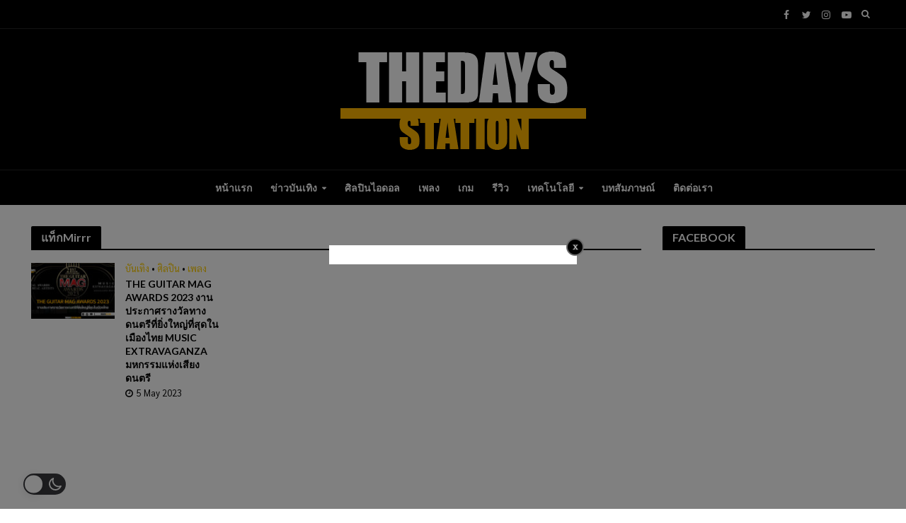

--- FILE ---
content_type: text/html; charset=UTF-8
request_url: https://thedaysstation.com/tag/mirrr
body_size: 18469
content:
<!DOCTYPE html>
<html lang="en-US">
<head>
<meta charset="UTF-8">
<meta name="viewport" content="width=device-width,initial-scale=1.0">
<link rel="pingback" href="https://thedaysstation.com/xmlrpc.php">
<link rel="profile" href="https://gmpg.org/xfn/11" />
<meta name='robots' content='index, follow, max-image-preview:large, max-snippet:-1, max-video-preview:-1' />

	<!-- This site is optimized with the Yoast SEO plugin v20.5 - https://yoast.com/wordpress/plugins/seo/ -->
	<title>Mirrr Archives - THEDAYSSTATION.COM</title>
	<link rel="canonical" href="https://thedaysstation.com/tag/mirrr" />
	<meta property="og:locale" content="en_US" />
	<meta property="og:type" content="article" />
	<meta property="og:title" content="Mirrr Archives - THEDAYSSTATION.COM" />
	<meta property="og:url" content="https://thedaysstation.com/tag/mirrr" />
	<meta property="og:site_name" content="THEDAYSSTATION.COM" />
	<meta name="twitter:card" content="summary_large_image" />
	<meta name="twitter:site" content="@thedaysstation" />
	<script type="application/ld+json" class="yoast-schema-graph">{"@context":"https://schema.org","@graph":[{"@type":"CollectionPage","@id":"https://thedaysstation.com/tag/mirrr","url":"https://thedaysstation.com/tag/mirrr","name":"Mirrr Archives - THEDAYSSTATION.COM","isPartOf":{"@id":"https://thedaysstation.com/#website"},"primaryImageOfPage":{"@id":"https://thedaysstation.com/tag/mirrr#primaryimage"},"image":{"@id":"https://thedaysstation.com/tag/mirrr#primaryimage"},"thumbnailUrl":"https://thedaysstation.com/wp-content/uploads/2023/05/งานประกาศรางวัลทางดนตรีที่ยิ่งใหญ่ที่สุดในเมืองไทย.jpg","breadcrumb":{"@id":"https://thedaysstation.com/tag/mirrr#breadcrumb"},"inLanguage":"en-US"},{"@type":"ImageObject","inLanguage":"en-US","@id":"https://thedaysstation.com/tag/mirrr#primaryimage","url":"https://thedaysstation.com/wp-content/uploads/2023/05/งานประกาศรางวัลทางดนตรีที่ยิ่งใหญ่ที่สุดในเมืองไทย.jpg","contentUrl":"https://thedaysstation.com/wp-content/uploads/2023/05/งานประกาศรางวัลทางดนตรีที่ยิ่งใหญ่ที่สุดในเมืองไทย.jpg","width":1024,"height":576},{"@type":"BreadcrumbList","@id":"https://thedaysstation.com/tag/mirrr#breadcrumb","itemListElement":[{"@type":"ListItem","position":1,"name":"Home","item":"https://thedaysstation.com/"},{"@type":"ListItem","position":2,"name":"Mirrr"}]},{"@type":"WebSite","@id":"https://thedaysstation.com/#website","url":"https://thedaysstation.com/","name":"THEDAYSSTATION.COM","description":"สำนักข่าว THEDAYSSTATION.COM อัพเดท ข่าว เพลง บันเทิง เพลงศิลปิน ไอดอล เกม ไอที บทสัมภาษณ์","publisher":{"@id":"https://thedaysstation.com/#organization"},"potentialAction":[{"@type":"SearchAction","target":{"@type":"EntryPoint","urlTemplate":"https://thedaysstation.com/?s={search_term_string}"},"query-input":"required name=search_term_string"}],"inLanguage":"en-US"},{"@type":"Organization","@id":"https://thedaysstation.com/#organization","name":"thedaysstation","url":"https://thedaysstation.com/","logo":{"@type":"ImageObject","inLanguage":"en-US","@id":"https://thedaysstation.com/#/schema/logo/image/","url":"https://thedaysstation.com/wp-content/uploads/2021/01/KxsKcz_t_400x400.jpg","contentUrl":"https://thedaysstation.com/wp-content/uploads/2021/01/KxsKcz_t_400x400.jpg","width":400,"height":400,"caption":"thedaysstation"},"image":{"@id":"https://thedaysstation.com/#/schema/logo/image/"},"sameAs":["https://www.facebook.com/TheDaysStation/","https://twitter.com/thedaysstation","https://www.youtube.com/c/THEDAYSSTATION"]}]}</script>
	<!-- / Yoast SEO plugin. -->


<link rel='dns-prefetch' href='//fonts.googleapis.com' />
<link rel="alternate" type="application/rss+xml" title="THEDAYSSTATION.COM &raquo; Feed" href="https://thedaysstation.com/feed" />
<link rel="alternate" type="application/rss+xml" title="THEDAYSSTATION.COM &raquo; Comments Feed" href="https://thedaysstation.com/comments/feed" />
<link rel="alternate" type="application/rss+xml" title="THEDAYSSTATION.COM &raquo; Mirrr Tag Feed" href="https://thedaysstation.com/tag/mirrr/feed" />
<style id='wp-img-auto-sizes-contain-inline-css' type='text/css'>
img:is([sizes=auto i],[sizes^="auto," i]){contain-intrinsic-size:3000px 1500px}
/*# sourceURL=wp-img-auto-sizes-contain-inline-css */
</style>
<link rel='stylesheet' id='frontend.popup-css' href='https://thedaysstation.com/wp-content/plugins/popup-by-supsystic/modules/popup/css/frontend.popup.css?ver=1.10.16' type='text/css' media='all' />
<link rel='stylesheet' id='animate.styles-css' href='https://thedaysstation.com/wp-content/plugins/popup-by-supsystic/css/animate.min.css?ver=1.10.16' type='text/css' media='all' />
<link rel='stylesheet' id='wp-dark-mode-frontend-css' href='https://thedaysstation.com/wp-content/plugins/wp-dark-mode/assets/css/frontend.min.css?ver=4.1.4' type='text/css' media='all' />
<style id='wp-dark-mode-frontend-inline-css' type='text/css'>
body{--wp-dark-mode-scale: 1;}
/*# sourceURL=wp-dark-mode-frontend-inline-css */
</style>
<style id='wp-emoji-styles-inline-css' type='text/css'>

	img.wp-smiley, img.emoji {
		display: inline !important;
		border: none !important;
		box-shadow: none !important;
		height: 1em !important;
		width: 1em !important;
		margin: 0 0.07em !important;
		vertical-align: -0.1em !important;
		background: none !important;
		padding: 0 !important;
	}
/*# sourceURL=wp-emoji-styles-inline-css */
</style>
<style id='wp-block-library-inline-css' type='text/css'>
:root{--wp-block-synced-color:#7a00df;--wp-block-synced-color--rgb:122,0,223;--wp-bound-block-color:var(--wp-block-synced-color);--wp-editor-canvas-background:#ddd;--wp-admin-theme-color:#007cba;--wp-admin-theme-color--rgb:0,124,186;--wp-admin-theme-color-darker-10:#006ba1;--wp-admin-theme-color-darker-10--rgb:0,107,160.5;--wp-admin-theme-color-darker-20:#005a87;--wp-admin-theme-color-darker-20--rgb:0,90,135;--wp-admin-border-width-focus:2px}@media (min-resolution:192dpi){:root{--wp-admin-border-width-focus:1.5px}}.wp-element-button{cursor:pointer}:root .has-very-light-gray-background-color{background-color:#eee}:root .has-very-dark-gray-background-color{background-color:#313131}:root .has-very-light-gray-color{color:#eee}:root .has-very-dark-gray-color{color:#313131}:root .has-vivid-green-cyan-to-vivid-cyan-blue-gradient-background{background:linear-gradient(135deg,#00d084,#0693e3)}:root .has-purple-crush-gradient-background{background:linear-gradient(135deg,#34e2e4,#4721fb 50%,#ab1dfe)}:root .has-hazy-dawn-gradient-background{background:linear-gradient(135deg,#faaca8,#dad0ec)}:root .has-subdued-olive-gradient-background{background:linear-gradient(135deg,#fafae1,#67a671)}:root .has-atomic-cream-gradient-background{background:linear-gradient(135deg,#fdd79a,#004a59)}:root .has-nightshade-gradient-background{background:linear-gradient(135deg,#330968,#31cdcf)}:root .has-midnight-gradient-background{background:linear-gradient(135deg,#020381,#2874fc)}:root{--wp--preset--font-size--normal:16px;--wp--preset--font-size--huge:42px}.has-regular-font-size{font-size:1em}.has-larger-font-size{font-size:2.625em}.has-normal-font-size{font-size:var(--wp--preset--font-size--normal)}.has-huge-font-size{font-size:var(--wp--preset--font-size--huge)}.has-text-align-center{text-align:center}.has-text-align-left{text-align:left}.has-text-align-right{text-align:right}.has-fit-text{white-space:nowrap!important}#end-resizable-editor-section{display:none}.aligncenter{clear:both}.items-justified-left{justify-content:flex-start}.items-justified-center{justify-content:center}.items-justified-right{justify-content:flex-end}.items-justified-space-between{justify-content:space-between}.screen-reader-text{border:0;clip-path:inset(50%);height:1px;margin:-1px;overflow:hidden;padding:0;position:absolute;width:1px;word-wrap:normal!important}.screen-reader-text:focus{background-color:#ddd;clip-path:none;color:#444;display:block;font-size:1em;height:auto;left:5px;line-height:normal;padding:15px 23px 14px;text-decoration:none;top:5px;width:auto;z-index:100000}html :where(.has-border-color){border-style:solid}html :where([style*=border-top-color]){border-top-style:solid}html :where([style*=border-right-color]){border-right-style:solid}html :where([style*=border-bottom-color]){border-bottom-style:solid}html :where([style*=border-left-color]){border-left-style:solid}html :where([style*=border-width]){border-style:solid}html :where([style*=border-top-width]){border-top-style:solid}html :where([style*=border-right-width]){border-right-style:solid}html :where([style*=border-bottom-width]){border-bottom-style:solid}html :where([style*=border-left-width]){border-left-style:solid}html :where(img[class*=wp-image-]){height:auto;max-width:100%}:where(figure){margin:0 0 1em}html :where(.is-position-sticky){--wp-admin--admin-bar--position-offset:var(--wp-admin--admin-bar--height,0px)}@media screen and (max-width:600px){html :where(.is-position-sticky){--wp-admin--admin-bar--position-offset:0px}}

/*# sourceURL=wp-block-library-inline-css */
</style><style id='global-styles-inline-css' type='text/css'>
:root{--wp--preset--aspect-ratio--square: 1;--wp--preset--aspect-ratio--4-3: 4/3;--wp--preset--aspect-ratio--3-4: 3/4;--wp--preset--aspect-ratio--3-2: 3/2;--wp--preset--aspect-ratio--2-3: 2/3;--wp--preset--aspect-ratio--16-9: 16/9;--wp--preset--aspect-ratio--9-16: 9/16;--wp--preset--color--black: #000000;--wp--preset--color--cyan-bluish-gray: #abb8c3;--wp--preset--color--white: #ffffff;--wp--preset--color--pale-pink: #f78da7;--wp--preset--color--vivid-red: #cf2e2e;--wp--preset--color--luminous-vivid-orange: #ff6900;--wp--preset--color--luminous-vivid-amber: #fcb900;--wp--preset--color--light-green-cyan: #7bdcb5;--wp--preset--color--vivid-green-cyan: #00d084;--wp--preset--color--pale-cyan-blue: #8ed1fc;--wp--preset--color--vivid-cyan-blue: #0693e3;--wp--preset--color--vivid-purple: #9b51e0;--wp--preset--color--herald-acc: #ffcc00;--wp--preset--color--herald-meta: #0a0a0a;--wp--preset--color--herald-txt: #444444;--wp--preset--color--herald-bg: #ffffff;--wp--preset--gradient--vivid-cyan-blue-to-vivid-purple: linear-gradient(135deg,rgb(6,147,227) 0%,rgb(155,81,224) 100%);--wp--preset--gradient--light-green-cyan-to-vivid-green-cyan: linear-gradient(135deg,rgb(122,220,180) 0%,rgb(0,208,130) 100%);--wp--preset--gradient--luminous-vivid-amber-to-luminous-vivid-orange: linear-gradient(135deg,rgb(252,185,0) 0%,rgb(255,105,0) 100%);--wp--preset--gradient--luminous-vivid-orange-to-vivid-red: linear-gradient(135deg,rgb(255,105,0) 0%,rgb(207,46,46) 100%);--wp--preset--gradient--very-light-gray-to-cyan-bluish-gray: linear-gradient(135deg,rgb(238,238,238) 0%,rgb(169,184,195) 100%);--wp--preset--gradient--cool-to-warm-spectrum: linear-gradient(135deg,rgb(74,234,220) 0%,rgb(151,120,209) 20%,rgb(207,42,186) 40%,rgb(238,44,130) 60%,rgb(251,105,98) 80%,rgb(254,248,76) 100%);--wp--preset--gradient--blush-light-purple: linear-gradient(135deg,rgb(255,206,236) 0%,rgb(152,150,240) 100%);--wp--preset--gradient--blush-bordeaux: linear-gradient(135deg,rgb(254,205,165) 0%,rgb(254,45,45) 50%,rgb(107,0,62) 100%);--wp--preset--gradient--luminous-dusk: linear-gradient(135deg,rgb(255,203,112) 0%,rgb(199,81,192) 50%,rgb(65,88,208) 100%);--wp--preset--gradient--pale-ocean: linear-gradient(135deg,rgb(255,245,203) 0%,rgb(182,227,212) 50%,rgb(51,167,181) 100%);--wp--preset--gradient--electric-grass: linear-gradient(135deg,rgb(202,248,128) 0%,rgb(113,206,126) 100%);--wp--preset--gradient--midnight: linear-gradient(135deg,rgb(2,3,129) 0%,rgb(40,116,252) 100%);--wp--preset--font-size--small: 13.6px;--wp--preset--font-size--medium: 20px;--wp--preset--font-size--large: 23.8px;--wp--preset--font-size--x-large: 42px;--wp--preset--font-size--normal: 17px;--wp--preset--font-size--huge: 30.6px;--wp--preset--spacing--20: 0.44rem;--wp--preset--spacing--30: 0.67rem;--wp--preset--spacing--40: 1rem;--wp--preset--spacing--50: 1.5rem;--wp--preset--spacing--60: 2.25rem;--wp--preset--spacing--70: 3.38rem;--wp--preset--spacing--80: 5.06rem;--wp--preset--shadow--natural: 6px 6px 9px rgba(0, 0, 0, 0.2);--wp--preset--shadow--deep: 12px 12px 50px rgba(0, 0, 0, 0.4);--wp--preset--shadow--sharp: 6px 6px 0px rgba(0, 0, 0, 0.2);--wp--preset--shadow--outlined: 6px 6px 0px -3px rgb(255, 255, 255), 6px 6px rgb(0, 0, 0);--wp--preset--shadow--crisp: 6px 6px 0px rgb(0, 0, 0);}:where(.is-layout-flex){gap: 0.5em;}:where(.is-layout-grid){gap: 0.5em;}body .is-layout-flex{display: flex;}.is-layout-flex{flex-wrap: wrap;align-items: center;}.is-layout-flex > :is(*, div){margin: 0;}body .is-layout-grid{display: grid;}.is-layout-grid > :is(*, div){margin: 0;}:where(.wp-block-columns.is-layout-flex){gap: 2em;}:where(.wp-block-columns.is-layout-grid){gap: 2em;}:where(.wp-block-post-template.is-layout-flex){gap: 1.25em;}:where(.wp-block-post-template.is-layout-grid){gap: 1.25em;}.has-black-color{color: var(--wp--preset--color--black) !important;}.has-cyan-bluish-gray-color{color: var(--wp--preset--color--cyan-bluish-gray) !important;}.has-white-color{color: var(--wp--preset--color--white) !important;}.has-pale-pink-color{color: var(--wp--preset--color--pale-pink) !important;}.has-vivid-red-color{color: var(--wp--preset--color--vivid-red) !important;}.has-luminous-vivid-orange-color{color: var(--wp--preset--color--luminous-vivid-orange) !important;}.has-luminous-vivid-amber-color{color: var(--wp--preset--color--luminous-vivid-amber) !important;}.has-light-green-cyan-color{color: var(--wp--preset--color--light-green-cyan) !important;}.has-vivid-green-cyan-color{color: var(--wp--preset--color--vivid-green-cyan) !important;}.has-pale-cyan-blue-color{color: var(--wp--preset--color--pale-cyan-blue) !important;}.has-vivid-cyan-blue-color{color: var(--wp--preset--color--vivid-cyan-blue) !important;}.has-vivid-purple-color{color: var(--wp--preset--color--vivid-purple) !important;}.has-black-background-color{background-color: var(--wp--preset--color--black) !important;}.has-cyan-bluish-gray-background-color{background-color: var(--wp--preset--color--cyan-bluish-gray) !important;}.has-white-background-color{background-color: var(--wp--preset--color--white) !important;}.has-pale-pink-background-color{background-color: var(--wp--preset--color--pale-pink) !important;}.has-vivid-red-background-color{background-color: var(--wp--preset--color--vivid-red) !important;}.has-luminous-vivid-orange-background-color{background-color: var(--wp--preset--color--luminous-vivid-orange) !important;}.has-luminous-vivid-amber-background-color{background-color: var(--wp--preset--color--luminous-vivid-amber) !important;}.has-light-green-cyan-background-color{background-color: var(--wp--preset--color--light-green-cyan) !important;}.has-vivid-green-cyan-background-color{background-color: var(--wp--preset--color--vivid-green-cyan) !important;}.has-pale-cyan-blue-background-color{background-color: var(--wp--preset--color--pale-cyan-blue) !important;}.has-vivid-cyan-blue-background-color{background-color: var(--wp--preset--color--vivid-cyan-blue) !important;}.has-vivid-purple-background-color{background-color: var(--wp--preset--color--vivid-purple) !important;}.has-black-border-color{border-color: var(--wp--preset--color--black) !important;}.has-cyan-bluish-gray-border-color{border-color: var(--wp--preset--color--cyan-bluish-gray) !important;}.has-white-border-color{border-color: var(--wp--preset--color--white) !important;}.has-pale-pink-border-color{border-color: var(--wp--preset--color--pale-pink) !important;}.has-vivid-red-border-color{border-color: var(--wp--preset--color--vivid-red) !important;}.has-luminous-vivid-orange-border-color{border-color: var(--wp--preset--color--luminous-vivid-orange) !important;}.has-luminous-vivid-amber-border-color{border-color: var(--wp--preset--color--luminous-vivid-amber) !important;}.has-light-green-cyan-border-color{border-color: var(--wp--preset--color--light-green-cyan) !important;}.has-vivid-green-cyan-border-color{border-color: var(--wp--preset--color--vivid-green-cyan) !important;}.has-pale-cyan-blue-border-color{border-color: var(--wp--preset--color--pale-cyan-blue) !important;}.has-vivid-cyan-blue-border-color{border-color: var(--wp--preset--color--vivid-cyan-blue) !important;}.has-vivid-purple-border-color{border-color: var(--wp--preset--color--vivid-purple) !important;}.has-vivid-cyan-blue-to-vivid-purple-gradient-background{background: var(--wp--preset--gradient--vivid-cyan-blue-to-vivid-purple) !important;}.has-light-green-cyan-to-vivid-green-cyan-gradient-background{background: var(--wp--preset--gradient--light-green-cyan-to-vivid-green-cyan) !important;}.has-luminous-vivid-amber-to-luminous-vivid-orange-gradient-background{background: var(--wp--preset--gradient--luminous-vivid-amber-to-luminous-vivid-orange) !important;}.has-luminous-vivid-orange-to-vivid-red-gradient-background{background: var(--wp--preset--gradient--luminous-vivid-orange-to-vivid-red) !important;}.has-very-light-gray-to-cyan-bluish-gray-gradient-background{background: var(--wp--preset--gradient--very-light-gray-to-cyan-bluish-gray) !important;}.has-cool-to-warm-spectrum-gradient-background{background: var(--wp--preset--gradient--cool-to-warm-spectrum) !important;}.has-blush-light-purple-gradient-background{background: var(--wp--preset--gradient--blush-light-purple) !important;}.has-blush-bordeaux-gradient-background{background: var(--wp--preset--gradient--blush-bordeaux) !important;}.has-luminous-dusk-gradient-background{background: var(--wp--preset--gradient--luminous-dusk) !important;}.has-pale-ocean-gradient-background{background: var(--wp--preset--gradient--pale-ocean) !important;}.has-electric-grass-gradient-background{background: var(--wp--preset--gradient--electric-grass) !important;}.has-midnight-gradient-background{background: var(--wp--preset--gradient--midnight) !important;}.has-small-font-size{font-size: var(--wp--preset--font-size--small) !important;}.has-medium-font-size{font-size: var(--wp--preset--font-size--medium) !important;}.has-large-font-size{font-size: var(--wp--preset--font-size--large) !important;}.has-x-large-font-size{font-size: var(--wp--preset--font-size--x-large) !important;}
/*# sourceURL=global-styles-inline-css */
</style>

<style id='classic-theme-styles-inline-css' type='text/css'>
/*! This file is auto-generated */
.wp-block-button__link{color:#fff;background-color:#32373c;border-radius:9999px;box-shadow:none;text-decoration:none;padding:calc(.667em + 2px) calc(1.333em + 2px);font-size:1.125em}.wp-block-file__button{background:#32373c;color:#fff;text-decoration:none}
/*# sourceURL=/wp-includes/css/classic-themes.min.css */
</style>
<link rel='stylesheet' id='redux-extendify-styles-css' href='https://thedaysstation.com/wp-content/plugins/redux-framework/redux-core/assets/css/extendify-utilities.css?ver=4.4.0' type='text/css' media='all' />
<link rel='stylesheet' id='mks_shortcodes_simple_line_icons-css' href='https://thedaysstation.com/wp-content/plugins/meks-flexible-shortcodes/css/simple-line/simple-line-icons.css?ver=1.3.6' type='text/css' media='screen' />
<link rel='stylesheet' id='mks_shortcodes_css-css' href='https://thedaysstation.com/wp-content/plugins/meks-flexible-shortcodes/css/style.css?ver=1.3.6' type='text/css' media='screen' />
<link rel='stylesheet' id='herald-fonts-css' href='https://fonts.googleapis.com/css?family=Sarabun%3A400%7CLato%3A400%2C700&#038;subset=latin%2Clatin-ext&#038;ver=2.3.3' type='text/css' media='all' />
<link rel='stylesheet' id='herald-main-css' href='https://thedaysstation.com/wp-content/themes/herald/assets/css/min.css?ver=2.3.3' type='text/css' media='all' />
<style id='herald-main-inline-css' type='text/css'>
h1, .h1, .herald-no-sid .herald-posts .h2{ font-size: 4.0rem; }h2, .h2, .herald-no-sid .herald-posts .h3{ font-size: 3.3rem; }h3, .h3, .herald-no-sid .herald-posts .h4 { font-size: 2.8rem; }h4, .h4, .herald-no-sid .herald-posts .h5 { font-size: 2.3rem; }h5, .h5, .herald-no-sid .herald-posts .h6 { font-size: 1.9rem; }h6, .h6, .herald-no-sid .herald-posts .h7 { font-size: 1.6rem; }.h7 {font-size: 1.4rem;}.herald-entry-content, .herald-sidebar{font-size: 1.7rem;}.entry-content .entry-headline{font-size: 1.9rem;}body{font-size: 1.7rem;}.widget{font-size: 1.5rem;}.herald-menu{font-size: 1.4rem;}.herald-mod-title .herald-mod-h, .herald-sidebar .widget-title{font-size: 1.6rem;}.entry-meta .meta-item, .entry-meta a, .entry-meta span{font-size: 1.4rem;}.entry-meta.meta-small .meta-item, .entry-meta.meta-small a, .entry-meta.meta-small span{font-size: 1.3rem;}.herald-site-header .header-top,.header-top .herald-in-popup,.header-top .herald-menu ul {background: #000000;color: #ffffff;}.header-top a {color: #ffffff;}.header-top a:hover,.header-top .herald-menu li:hover > a{color: #ffffff;}.header-top .herald-menu-popup:hover > span,.header-top .herald-menu-popup-search span:hover,.header-top .herald-menu-popup-search.herald-search-active{color: #ffffff;}#wp-calendar tbody td a{background: #ffcc00;color:#FFF;}.header-top .herald-login #loginform label,.header-top .herald-login p,.header-top a.btn-logout {color: #ffffff;}.header-top .herald-login #loginform input {color: #000000;}.header-top .herald-login .herald-registration-link:after {background: rgba(255,255,255,0.25);}.header-top .herald-login #loginform input[type=submit],.header-top .herald-in-popup .btn-logout {background-color: #ffffff;color: #000000;}.header-top a.btn-logout:hover{color: #000000;}.header-middle{background-color: #000000;color: #ffffff;}.header-middle a{color: #ffffff;}.header-middle.herald-header-wraper,.header-middle .col-lg-12{height: 200px;}.header-middle .site-title img{max-height: 200px;}.header-middle .sub-menu{background-color: #ffffff;}.header-middle .sub-menu a,.header-middle .herald-search-submit:hover,.header-middle li.herald-mega-menu .col-lg-3 a:hover,.header-middle li.herald-mega-menu .col-lg-3 a:hover:after{color: #000000;}.header-middle .herald-menu li:hover > a,.header-middle .herald-menu-popup-search:hover > span,.header-middle .herald-cart-icon:hover > a{color: #000000;background-color: #ffffff;}.header-middle .current-menu-parent a,.header-middle .current-menu-ancestor a,.header-middle .current_page_item > a,.header-middle .current-menu-item > a{background-color: rgba(255,255,255,0.2); }.header-middle .sub-menu > li > a,.header-middle .herald-search-submit,.header-middle li.herald-mega-menu .col-lg-3 a{color: rgba(0,0,0,0.7); }.header-middle .sub-menu > li:hover > a{color: #000000; }.header-middle .herald-in-popup{background-color: #ffffff;}.header-middle .herald-menu-popup a{color: #000000;}.header-middle .herald-in-popup{background-color: #ffffff;}.header-middle .herald-search-input{color: #000000;}.header-middle .herald-menu-popup a{color: #000000;}.header-middle .herald-menu-popup > span,.header-middle .herald-search-active > span{color: #ffffff;}.header-middle .herald-menu-popup:hover > span,.header-middle .herald-search-active > span{background-color: #ffffff;color: #000000;}.header-middle .herald-login #loginform label,.header-middle .herald-login #loginform input,.header-middle .herald-login p,.header-middle a.btn-logout,.header-middle .herald-login .herald-registration-link:hover,.header-middle .herald-login .herald-lost-password-link:hover {color: #000000;}.header-middle .herald-login .herald-registration-link:after {background: rgba(0,0,0,0.15);}.header-middle .herald-login a,.header-middle .herald-username a {color: #000000;}.header-middle .herald-login a:hover,.header-middle .herald-login .herald-registration-link,.header-middle .herald-login .herald-lost-password-link {color: #000000;}.header-middle .herald-login #loginform input[type=submit],.header-middle .herald-in-popup .btn-logout {background-color: #000000;color: #ffffff;}.header-middle a.btn-logout:hover{color: #ffffff;}.header-bottom{background: #000000;color: #ffffff;}.header-bottom a,.header-bottom .herald-site-header .herald-search-submit{color: #ffffff;}.header-bottom a:hover{color: #000000;}.header-bottom a:hover,.header-bottom .herald-menu li:hover > a,.header-bottom li.herald-mega-menu .col-lg-3 a:hover:after{color: #000000;}.header-bottom .herald-menu li:hover > a,.header-bottom .herald-menu-popup-search:hover > span,.header-bottom .herald-cart-icon:hover > a {color: #000000;background-color: #ffffff;}.header-bottom .current-menu-parent a,.header-bottom .current-menu-ancestor a,.header-bottom .current_page_item > a,.header-bottom .current-menu-item > a {background-color: rgba(255,255,255,0.2); }.header-bottom .sub-menu{background-color: #ffffff;}.header-bottom .herald-menu li.herald-mega-menu .col-lg-3 a,.header-bottom .sub-menu > li > a,.header-bottom .herald-search-submit{color: rgba(0,0,0,0.7); }.header-bottom .herald-menu li.herald-mega-menu .col-lg-3 a:hover,.header-bottom .sub-menu > li:hover > a{color: #000000; }.header-bottom .sub-menu > li > a,.header-bottom .herald-search-submit{color: rgba(0,0,0,0.7); }.header-bottom .sub-menu > li:hover > a{color: #000000; }.header-bottom .herald-in-popup {background-color: #ffffff;}.header-bottom .herald-menu-popup a {color: #000000;}.header-bottom .herald-in-popup,.header-bottom .herald-search-input {background-color: #ffffff;}.header-bottom .herald-menu-popup a,.header-bottom .herald-search-input{color: #000000;}.header-bottom .herald-menu-popup > span,.header-bottom .herald-search-active > span{color: #ffffff;}.header-bottom .herald-menu-popup:hover > span,.header-bottom .herald-search-active > span{background-color: #ffffff;color: #000000;}.header-bottom .herald-login #loginform label,.header-bottom .herald-login #loginform input,.header-bottom .herald-login p,.header-bottom a.btn-logout,.header-bottom .herald-login .herald-registration-link:hover,.header-bottom .herald-login .herald-lost-password-link:hover,.herald-responsive-header .herald-login #loginform label,.herald-responsive-header .herald-login #loginform input,.herald-responsive-header .herald-login p,.herald-responsive-header a.btn-logout,.herald-responsive-header .herald-login .herald-registration-link:hover,.herald-responsive-header .herald-login .herald-lost-password-link:hover {color: #000000;}.header-bottom .herald-login .herald-registration-link:after,.herald-responsive-header .herald-login .herald-registration-link:after {background: rgba(0,0,0,0.15);}.header-bottom .herald-login a,.herald-responsive-header .herald-login a {color: #000000;}.header-bottom .herald-login a:hover,.header-bottom .herald-login .herald-registration-link,.header-bottom .herald-login .herald-lost-password-link,.herald-responsive-header .herald-login a:hover,.herald-responsive-header .herald-login .herald-registration-link,.herald-responsive-header .herald-login .herald-lost-password-link {color: #000000;}.header-bottom .herald-login #loginform input[type=submit],.herald-responsive-header .herald-login #loginform input[type=submit],.header-bottom .herald-in-popup .btn-logout,.herald-responsive-header .herald-in-popup .btn-logout {background-color: #000000;color: #ffffff;}.header-bottom a.btn-logout:hover,.herald-responsive-header a.btn-logout:hover {color: #ffffff;}.herald-header-sticky{background: #000000;color: #ffffff;}.herald-header-sticky a{color: #ffffff;}.herald-header-sticky .herald-menu li:hover > a{color: #000000;background-color: #ffffff;}.herald-header-sticky .sub-menu{background-color: #ffffff;}.herald-header-sticky .sub-menu a{color: #000000;}.herald-header-sticky .sub-menu > li:hover > a{color: #000000;}.herald-header-sticky .herald-in-popup,.herald-header-sticky .herald-search-input {background-color: #ffffff;}.herald-header-sticky .herald-menu-popup a{color: #000000;}.herald-header-sticky .herald-menu-popup > span,.herald-header-sticky .herald-search-active > span{color: #ffffff;}.herald-header-sticky .herald-menu-popup:hover > span,.herald-header-sticky .herald-search-active > span{background-color: #ffffff;color: #000000;}.herald-header-sticky .herald-search-input,.herald-header-sticky .herald-search-submit{color: #000000;}.herald-header-sticky .herald-menu li:hover > a,.herald-header-sticky .herald-menu-popup-search:hover > span,.herald-header-sticky .herald-cart-icon:hover a {color: #000000;background-color: #ffffff;}.herald-header-sticky .herald-login #loginform label,.herald-header-sticky .herald-login #loginform input,.herald-header-sticky .herald-login p,.herald-header-sticky a.btn-logout,.herald-header-sticky .herald-login .herald-registration-link:hover,.herald-header-sticky .herald-login .herald-lost-password-link:hover {color: #000000;}.herald-header-sticky .herald-login .herald-registration-link:after {background: rgba(0,0,0,0.15);}.herald-header-sticky .herald-login a {color: #000000;}.herald-header-sticky .herald-login a:hover,.herald-header-sticky .herald-login .herald-registration-link,.herald-header-sticky .herald-login .herald-lost-password-link {color: #000000;}.herald-header-sticky .herald-login #loginform input[type=submit],.herald-header-sticky .herald-in-popup .btn-logout {background-color: #000000;color: #ffffff;}.herald-header-sticky a.btn-logout:hover{color: #ffffff;}.header-trending{background: #ffffff;color: #0a0a0a;}.header-trending a{color: #0a0a0a;}.header-trending a:hover{color: #8e8e8e;}.header-middle{ border-top: 1px solid rgba(255,255,255,0.15);}.header-bottom{ border-top: 1px solid rgba(255,255,255,0.15);}body { background-color: #ffffff;color: #444444;font-family: 'Sarabun';font-weight: 400;}.herald-site-content{background-color:#ffffff;}h1, h2, h3, h4, h5, h6,.h1, .h2, .h3, .h4, .h5, .h6, .h7,.wp-block-cover .wp-block-cover-image-text, .wp-block-cover .wp-block-cover-text, .wp-block-cover h2, .wp-block-cover-image .wp-block-cover-image-text, .wp-block-cover-image .wp-block-cover-text, .wp-block-cover-image h2{font-family: 'Lato';font-weight: 700;}.header-middle .herald-menu,.header-bottom .herald-menu,.herald-header-sticky .herald-menu,.herald-mobile-nav{font-family: 'Lato';font-weight: 700;}.herald-menu li.herald-mega-menu .herald-ovrld .meta-category a{font-family: 'Sarabun';font-weight: 400;}.herald-entry-content blockquote p{color: #ffcc00;}pre {background: rgba(68,68,68,0.06);border: 1px solid rgba(68,68,68,0.2);}thead {background: rgba(68,68,68,0.06);}a,.entry-title a:hover,.herald-menu .sub-menu li .meta-category a{color: #ffcc00;}.entry-meta-wrapper .entry-meta span:before,.entry-meta-wrapper .entry-meta a:before,.entry-meta-wrapper .entry-meta .meta-item:before,.entry-meta-wrapper .entry-meta div,li.herald-mega-menu .sub-menu .entry-title a,.entry-meta-wrapper .herald-author-twitter{color: #444444;}.herald-mod-title h1,.herald-mod-title h2,.herald-mod-title h4{color: #ffffff;}.herald-mod-head:after,.herald-mod-title .herald-color,.widget-title:after,.widget-title span{color: #ffffff;background-color: #000000;}.herald-mod-title .herald-color a{color: #ffffff;}.herald-ovrld .meta-category a,.herald-fa-wrapper .meta-category a{background-color: #ffcc00;}.meta-tags a,.widget_tag_cloud a,.herald-share-meta:after,.wp-block-tag-cloud a{background: rgba(0,0,0,0.1);}h1, h2, h3, h4, h5, h6,.entry-title a {color: #000000;}.herald-pagination .page-numbers,.herald-mod-subnav a,.herald-mod-actions a,.herald-slider-controls div,.meta-tags a,.widget.widget_tag_cloud a,.herald-sidebar .mks_autor_link_wrap a,.herald-sidebar .meks-instagram-follow-link a,.mks_themeforest_widget .mks_read_more a,.herald-read-more,.wp-block-tag-cloud a{color: #444444;}.widget.widget_tag_cloud a:hover,.entry-content .meta-tags a:hover,.wp-block-tag-cloud a:hover{background-color: #ffcc00;color: #FFF;}.herald-pagination .prev.page-numbers,.herald-pagination .next.page-numbers,.herald-pagination .prev.page-numbers:hover,.herald-pagination .next.page-numbers:hover,.herald-pagination .page-numbers.current,.herald-pagination .page-numbers.current:hover,.herald-next a,.herald-pagination .herald-next a:hover,.herald-prev a,.herald-pagination .herald-prev a:hover,.herald-load-more a,.herald-load-more a:hover,.entry-content .herald-search-submit,.herald-mod-desc .herald-search-submit,.wpcf7-submit,body div.wpforms-container-full .wpforms-form input[type=submit], body div.wpforms-container-full .wpforms-form button[type=submit], body div.wpforms-container-full .wpforms-form .wpforms-page-button {background-color:#ffcc00;color: #FFF;}.herald-pagination .page-numbers:hover{background-color: rgba(68,68,68,0.1);}.widget a,.recentcomments a,.widget a:hover,.herald-sticky-next a:hover,.herald-sticky-prev a:hover,.herald-mod-subnav a:hover,.herald-mod-actions a:hover,.herald-slider-controls div:hover,.meta-tags a:hover,.widget_tag_cloud a:hover,.mks_autor_link_wrap a:hover,.meks-instagram-follow-link a:hover,.mks_themeforest_widget .mks_read_more a:hover,.herald-read-more:hover,.widget .entry-title a:hover,li.herald-mega-menu .sub-menu .entry-title a:hover,.entry-meta-wrapper .meta-item:hover a,.entry-meta-wrapper .meta-item:hover a:before,.entry-meta-wrapper .herald-share:hover > span,.entry-meta-wrapper .herald-author-name:hover,.entry-meta-wrapper .herald-author-twitter:hover,.entry-meta-wrapper .herald-author-twitter:hover:before{color:#ffcc00;}.widget ul li a,.widget .entry-title a,.herald-author-name,.entry-meta-wrapper .meta-item,.entry-meta-wrapper .meta-item span,.entry-meta-wrapper .meta-item a,.herald-mod-actions a{color: #444444;}.widget li:before{background: rgba(68,68,68,0.3);}.widget_categories .count{background: #ffcc00;color: #FFF;}input[type="submit"],body div.wpforms-container-full .wpforms-form input[type=submit]:hover, body div.wpforms-container-full .wpforms-form button[type=submit]:hover, body div.wpforms-container-full .wpforms-form .wpforms-page-button:hover,.spinner > div{background-color: #ffcc00;}.herald-mod-actions a:hover,.comment-body .edit-link a,.herald-breadcrumbs a:hover{color:#ffcc00;}.herald-header-wraper .herald-soc-nav a:hover,.meta-tags span,li.herald-mega-menu .herald-ovrld .entry-title a,li.herald-mega-menu .herald-ovrld .entry-title a:hover,.herald-ovrld .entry-meta .herald-reviews i:before{color: #FFF;}.entry-meta .meta-item, .entry-meta span, .entry-meta a,.meta-category span,.post-date,.recentcomments,.rss-date,.comment-metadata a,.entry-meta a:hover,.herald-menu li.herald-mega-menu .col-lg-3 a:after,.herald-breadcrumbs,.herald-breadcrumbs a,.entry-meta .herald-reviews i:before{color: #0a0a0a;}.herald-lay-a .herald-lay-over{background: #ffffff;}.herald-pagination a:hover,input[type="submit"]:hover,.entry-content .herald-search-submit:hover,.wpcf7-submit:hover,.herald-fa-wrapper .meta-category a:hover,.herald-ovrld .meta-category a:hover,.herald-mod-desc .herald-search-submit:hover,.herald-single-sticky .herald-share .meks_ess a:hover,body div.wpforms-container-full .wpforms-form input[type=submit]:hover, body div.wpforms-container-full .wpforms-form button[type=submit]:hover, body div.wpforms-container-full .wpforms-form .wpforms-page-button:hover{cursor: pointer;text-decoration: none;background-image: -moz-linear-gradient(left,rgba(0,0,0,0.1) 0%,rgba(0,0,0,0.1) 100%);background-image: -webkit-gradient(linear,left top,right top,color-stop(0%,rgba(0,0,0,0.1)),color-stop(100%,rgba(0,0,0,0.1)));background-image: -webkit-linear-gradient(left,rgba(0,0,0,0.1) 0%,rgba(0,0,0,0.1) 100%);background-image: -o-linear-gradient(left,rgba(0,0,0,0.1) 0%,rgba(0,0,0,0.1) 100%);background-image: -ms-linear-gradient(left,rgba(0,0,0,0.1) 0%,rgba(0,0,0,0.1) 100%);background-image: linear-gradient(to right,rgba(0,0,0,0.1) 0%,rgba(0,0,0,0.1) 100%);}.herald-sticky-next a,.herald-sticky-prev a{color: #444444;}.herald-sticky-prev a:before,.herald-sticky-next a:before,.herald-comment-action,.meta-tags span,.herald-entry-content .herald-link-pages a{background: #444444;}.herald-sticky-prev a:hover:before,.herald-sticky-next a:hover:before,.herald-comment-action:hover,div.mejs-controls .mejs-time-rail .mejs-time-current,.herald-entry-content .herald-link-pages a:hover{background: #ffcc00;} .herald-site-footer{background: #222222;color: #dddddd;}.herald-site-footer .widget-title span{color: #dddddd;background: transparent;}.herald-site-footer .widget-title:before{background:#dddddd;}.herald-site-footer .widget-title:after,.herald-site-footer .widget_tag_cloud a{background: rgba(221,221,221,0.1);}.herald-site-footer .widget li:before{background: rgba(221,221,221,0.3);}.herald-site-footer a,.herald-site-footer .widget a:hover,.herald-site-footer .widget .meta-category a,.herald-site-footer .herald-slider-controls .owl-prev:hover,.herald-site-footer .herald-slider-controls .owl-next:hover,.herald-site-footer .herald-slider-controls .herald-mod-actions:hover{color: #ffcc00;}.herald-site-footer .widget a,.herald-site-footer .mks_author_widget h3{color: #dddddd;}.herald-site-footer .entry-meta .meta-item, .herald-site-footer .entry-meta span, .herald-site-footer .entry-meta a, .herald-site-footer .meta-category span, .herald-site-footer .post-date, .herald-site-footer .recentcomments, .herald-site-footer .rss-date, .herald-site-footer .comment-metadata a{color: #ffffff;}.herald-site-footer .mks_author_widget .mks_autor_link_wrap a, .herald-site-footer.mks_read_more a, .herald-site-footer .herald-read-more,.herald-site-footer .herald-slider-controls .owl-prev, .herald-site-footer .herald-slider-controls .owl-next, .herald-site-footer .herald-mod-wrap .herald-mod-actions a{border-color: rgba(221,221,221,0.2);}.herald-site-footer .mks_author_widget .mks_autor_link_wrap a:hover, .herald-site-footer.mks_read_more a:hover, .herald-site-footer .herald-read-more:hover,.herald-site-footer .herald-slider-controls .owl-prev:hover, .herald-site-footer .herald-slider-controls .owl-next:hover, .herald-site-footer .herald-mod-wrap .herald-mod-actions a:hover{border-color: rgba(255,204,0,0.5);}.herald-site-footer .widget_search .herald-search-input{color: #222222;}.herald-site-footer .widget_tag_cloud a:hover{background:#ffcc00;color:#FFF;}.footer-bottom a{color:#dddddd;}.footer-bottom a:hover,.footer-bottom .herald-copyright a{color:#ffcc00;}.footer-bottom .herald-menu li:hover > a{color: #ffcc00;}.footer-bottom .sub-menu{background-color: rgba(0,0,0,0.5);} .herald-pagination{border-top: 1px solid rgba(0,0,0,0.1);}.entry-content a:hover,.comment-respond a:hover,.comment-reply-link:hover{border-bottom: 2px solid #ffcc00;}.footer-bottom .herald-copyright a:hover{border-bottom: 2px solid #ffcc00;}.herald-slider-controls .owl-prev,.herald-slider-controls .owl-next,.herald-mod-wrap .herald-mod-actions a{border: 1px solid rgba(68,68,68,0.2);}.herald-slider-controls .owl-prev:hover,.herald-slider-controls .owl-next:hover,.herald-mod-wrap .herald-mod-actions a:hover,.herald-author .herald-socials-actions .herald-mod-actions a:hover {border-color: rgba(255,204,0,0.5);}#wp-calendar thead th,#wp-calendar tbody td,#wp-calendar tbody td:last-child{border: 1px solid rgba(68,68,68,0.1);}.herald-link-pages{border-bottom: 1px solid rgba(68,68,68,0.1);}.herald-lay-h:after,.herald-site-content .herald-related .herald-lay-h:after,.herald-lay-e:after,.herald-site-content .herald-related .herald-lay-e:after,.herald-lay-j:after,.herald-site-content .herald-related .herald-lay-j:after,.herald-lay-l:after,.herald-site-content .herald-related .herald-lay-l:after {background-color: rgba(68,68,68,0.1);}.wp-block-button__link,.wp-block-search__button{background: #ffcc00;}.wp-block-search__button{color: #ffffff;}input[type="text"],input[type="search"],input[type="email"], input[type="url"], input[type="tel"], input[type="number"], input[type="date"], input[type="password"], select, textarea,.herald-single-sticky,td,th,table,.mks_author_widget .mks_autor_link_wrap a,.widget .meks-instagram-follow-link a,.mks_read_more a,.herald-read-more{border-color: rgba(68,68,68,0.2);}.entry-content .herald-search-input,.herald-fake-button,input[type="text"]:focus, input[type="email"]:focus, input[type="url"]:focus, input[type="tel"]:focus, input[type="number"]:focus, input[type="date"]:focus, input[type="password"]:focus, textarea:focus{border-color: rgba(68,68,68,0.3);}.mks_author_widget .mks_autor_link_wrap a:hover,.widget .meks-instagram-follow-link a:hover,.mks_read_more a:hover,.herald-read-more:hover{border-color: rgba(255,204,0,0.5);}.comment-form,.herald-gray-area,.entry-content .herald-search-form,.herald-mod-desc .herald-search-form{background-color: rgba(68,68,68,0.06);border: 1px solid rgba(68,68,68,0.15);}.herald-boxed .herald-breadcrumbs{background-color: rgba(68,68,68,0.06);}.herald-breadcrumbs{border-color: rgba(68,68,68,0.15);}.single .herald-entry-content .herald-ad,.archive .herald-posts .herald-ad{border-top: 1px solid rgba(68,68,68,0.15);}.archive .herald-posts .herald-ad{border-bottom: 1px solid rgba(68,68,68,0.15);}li.comment .comment-body:after{background-color: rgba(68,68,68,0.06);}.herald-pf-invert .entry-title a:hover .herald-format-icon{background: #ffcc00;}.herald-responsive-header,.herald-mobile-nav,.herald-responsive-header .herald-menu-popup-search .fa{color: #ffffff;background: #000000;}.herald-responsive-header a{color: #ffffff;}.herald-mobile-nav li a{color: #ffffff;}.herald-mobile-nav li a,.herald-mobile-nav .herald-mega-menu.herald-mega-menu-classic>.sub-menu>li>a{border-bottom: 1px solid rgba(255,255,255,0.15);}.herald-mobile-nav{border-right: 1px solid rgba(255,255,255,0.15);}.herald-mobile-nav li a:hover{color: #fff;background-color: #000000;}.herald-menu-toggler{color: #ffffff;border-color: rgba(255,255,255,0.15);}.herald-goto-top{color: #ffffff;background-color: #000000;}.herald-goto-top:hover{background-color: #ffcc00;}.herald-responsive-header .herald-menu-popup > span,.herald-responsive-header .herald-search-active > span{color: #ffffff;}.herald-responsive-header .herald-menu-popup-search .herald-in-popup{background: #ffffff;}.herald-responsive-header .herald-search-input,.herald-responsive-header .herald-menu-popup-search .herald-search-submit{color: #444444;}.site-title a{text-transform: none;}.site-description{text-transform: none;}.main-navigation{text-transform: none;}.entry-title{text-transform: none;}.meta-category a{text-transform: uppercase;}.herald-mod-title{text-transform: none;}.herald-sidebar .widget-title{text-transform: none;}.herald-site-footer .widget-title{text-transform: none;}.has-small-font-size{ font-size: 1.4rem;}.has-large-font-size{ font-size: 2.4rem;}.has-huge-font-size{ font-size: 3.1rem;}@media(min-width: 1025px){.has-small-font-size{ font-size: 1.4rem;}.has-normal-font-size{ font-size: 1.7rem;}.has-large-font-size{ font-size: 2.4rem;}.has-huge-font-size{ font-size: 3.1rem;}}.has-herald-acc-background-color{ background-color: #ffcc00;}.has-herald-acc-color{ color: #ffcc00;}.has-herald-meta-background-color{ background-color: #0a0a0a;}.has-herald-meta-color{ color: #0a0a0a;}.has-herald-txt-background-color{ background-color: #444444;}.has-herald-txt-color{ color: #444444;}.has-herald-bg-background-color{ background-color: #ffffff;}.has-herald-bg-color{ color: #ffffff;}.fa-post-thumbnail:before, .herald-ovrld .herald-post-thumbnail span:before, .herald-ovrld .herald-post-thumbnail a:before { opacity: 0.5; }.herald-fa-item:hover .fa-post-thumbnail:before, .herald-ovrld:hover .herald-post-thumbnail a:before, .herald-ovrld:hover .herald-post-thumbnail span:before{ opacity: 0.8; }@media only screen and (min-width: 1249px) {.herald-site-header .header-top,.header-middle,.header-bottom,.herald-header-sticky,.header-trending{ display:block !important;}.herald-responsive-header,.herald-mobile-nav{display:none !important;}.herald-mega-menu .sub-menu {display: block;}.header-mobile-ad {display: none;}}
/*# sourceURL=herald-main-inline-css */
</style>
<link rel='stylesheet' id='meks-ads-widget-css' href='https://thedaysstation.com/wp-content/plugins/meks-easy-ads-widget/css/style.css?ver=2.0.8' type='text/css' media='all' />
<link rel='stylesheet' id='meks-flickr-widget-css' href='https://thedaysstation.com/wp-content/plugins/meks-simple-flickr-widget/css/style.css?ver=1.3' type='text/css' media='all' />
<link rel='stylesheet' id='meks-author-widget-css' href='https://thedaysstation.com/wp-content/plugins/meks-smart-author-widget/css/style.css?ver=1.1.4' type='text/css' media='all' />
<link rel='stylesheet' id='meks-social-widget-css' href='https://thedaysstation.com/wp-content/plugins/meks-smart-social-widget/css/style.css?ver=1.6.5' type='text/css' media='all' />
<link rel='stylesheet' id='meks-themeforest-widget-css' href='https://thedaysstation.com/wp-content/plugins/meks-themeforest-smart-widget/css/style.css?ver=1.5' type='text/css' media='all' />
<link rel='stylesheet' id='meks_ess-main-css' href='https://thedaysstation.com/wp-content/plugins/meks-easy-social-share/assets/css/main.css?ver=1.3' type='text/css' media='all' />
<script type="text/javascript" src="https://thedaysstation.com/wp-includes/js/jquery/jquery.min.js?ver=3.7.1" id="jquery-core-js"></script>
<script type="text/javascript" src="https://thedaysstation.com/wp-includes/js/jquery/jquery-migrate.min.js?ver=3.4.1" id="jquery-migrate-js"></script>
<script type="text/javascript" src="https://thedaysstation.com/wp-content/plugins/popup-by-supsystic/js/common.min.js?ver=1.10.16" id="commonPps-js"></script>
<script type="text/javascript" id="corePps-js-extra">
/* <![CDATA[ */
var PPS_DATA = {"siteUrl":"https://thedaysstation.com/","imgPath":"https://thedaysstation.com/wp-content/plugins/popup-by-supsystic/img/","cssPath":"https://thedaysstation.com/wp-content/plugins/popup-by-supsystic/css/","loader":"https://thedaysstation.com/wp-content/plugins/popup-by-supsystic/img/loading.gif","close":"https://thedaysstation.com/wp-content/plugins/popup-by-supsystic/img/cross.gif","ajaxurl":"https://thedaysstation.com/wp-admin/admin-ajax.php","options":{"add_love_link":"0","disable_autosave":"0","love_link_html":"\u003Ca title=\"WordPress PopUp Plugin\" style=\"color: #26bfc1 !important; font-size: 9px; position: absolute; bottom: 15px; right: 15px;\" href=\"https://supsystic.com/plugins/popup-plugin/?utm_source=plugin&utm_medium=love_link&utm_campaign=popup\" target=\"_blank\"\u003EWordPress PopUp Plugin\u003C/a\u003E"},"PPS_CODE":"pps","jsPath":"https://thedaysstation.com/wp-content/plugins/popup-by-supsystic/js/"};
//# sourceURL=corePps-js-extra
/* ]]> */
</script>
<script type="text/javascript" src="https://thedaysstation.com/wp-content/plugins/popup-by-supsystic/js/core.min.js?ver=1.10.16" id="corePps-js"></script>
<script type="text/javascript" id="frontend.popup-js-extra">
/* <![CDATA[ */
var ppsPopups = [{"id":"100","label":"FACEBOOK","active":"1","original_id":"4","params":{"main":{"show_on":"page_load","show_on_page_load_delay":"","show_on_click_on_el_delay":"0","show_on_scroll_window_delay":"0","show_on_scroll_window_perc_scroll":"0","show_on_link_follow_delay":"0","visit_page_cnt":"","close_on":"user_close","show_pages":"all","show_time_from":"12:00am","show_time_to":"12:00am","show_date_from":"","show_date_to":"","show_to_first_time_visit_days":"1","show_to_until_make_action_days":"30","show_to":"count_times","count_times_num":"1","count_times_mes":"hour","hide_for_devices_show":"0","hide_for_post_types_show":"0","hide_for_ips_show":"0","hide_for_ips":"","hide_for_countries_show":"0","hide_for_languages_show":"0","hide_search_engines_show":"0","hide_preg_url_show":"0","hide_preg_url":"","hide_for_user_roles_show":"0"},"tpl":{"width":"350","width_measure":"px","height":"","height_measure":"px","fb_like_opts":{"href":"https://www.facebook.com/thedaysstation","tabs":["timeline"],"show_facepile":"1"},"bg_overlay_opacity":"0.5","bg_overlay_type":"color","bg_overlay_color":"#000","bg_overlay_img":"","bg_overlay_img_pos":"stretch","bg_type_0":"color","bg_img_0":"","bg_color_0":"#ffffff","responsive_mode":"def","reidrect_on_close":"","close_btn":"lists_black","layered_pos":"","anim_key":"fade_down","anim_close_key":"fade_up","anim_duration":1000,"anim_close_duration":"","stat_ga_code":"","dsbl_stats":"1","sub_fields":{"email":{"label":"E-Mail","html":"text","enb":true,"mandatory":true,"name":"email"},"name":{"label":"Name","html":"text","enb":false,"name":"name"}},"reg_fields":{"name":{"label":"Name","html":"text","enb":1,"name":"name"},"email":{"label":"E-Mail","html":"text","enb":true,"mandatory":true,"name":"email"}},"anim":{"label":"Fade Down","show_class":"fadeInDown","hide_class":"fadeOutDown"},"anim_close":{"label":"Fade Up","show_class":"fadeInUp","hide_class":"fadeOutUp"}},"opts_attrs":{"bg_number":"1","txt_block_number":"0"}},"img_preview":"facebook-like.jpg","show_on":"1","show_to":"5","show_pages":"1","type_id":"2","views":"4","unique_views":"1","actions":"0","date_created":"2015-01-16 19:35:51","sort_order":"0","show_in_admin_area":"0","img_preview_url":"https://thedaysstation.com/wp-content/plugins/popup-by-supsystic/assets/popup/img/preview/facebook-like.jpg","view_id":"100_886491","type":"fb_like","rendered_html":"\u003Cspan style=\"display: none;\" id=\"ppsPopupStylesHidden_100_886491\"\u003E#ppsPopupShell_100_886491 {\n\twidth: 350px;\n  \t/*height: px;*/  \tbackground-color: #ffffff;}\n#ppsPopupShell_100_886491 .ppsPopupClose {\n\tz-index: 99;\n}\n#ppsPopupShell_100_886491 .ppsPopupClose:hover {\n\topacity: 0.8;\n}\n#ppsPopupShell_100_886491 .ppsPopupClose { position:absolute;background-image:url(\"https://thedaysstation.com/wp-content/plugins/popup-by-supsystic/modules/popup/img/assets/close_btns/lists_black.png\");background-repeat:no-repeat;top:-10px;right:-10px;width:25px;height:25px; }\u003C/span\u003E\u003Cdiv id=\"ppsPopupShell_100_886491\" class=\"ppsPopupShell ppsPopupFbLikeShell\"\u003E\n\t\u003Ca href=\"#\" class=\"ppsPopupClose\"\u003E\u003C/a\u003E\n  \t\u003Cdiv id=\"fb-root\"\u003E\u003C/div\u003E\n\t\t\u003Cscript\u003E(function(d, s, id) {\n\t\t  var js, fjs = d.getElementsByTagName(s)[0];\n\t\t  if (d.getElementById(id)) return;\n\t\t  js = d.createElement(s); js.id = id;\n\t\t  js.src = \"//connect.facebook.net/en_US/sdk.js#xfbml=1&version=v2.5&appId=1612081092370131\";\n\t\t  fjs.parentNode.insertBefore(js, fjs);\n\t\t}(document, 'script', 'facebook-jssdk'));\u003C/script\u003E\u003Cdiv class=\"fb-page fb_iframe_widget\" data-href=\"https://www.facebook.com/thedaysstation\" data-tabs=\"timeline\" data-hide-cover=\"false\" data-show-facepile=\"true\" data-hide-cta=\"false\" data-small-header=\"false\" data-adapt-container-width=\"false\" data-width=\"350\"\u003E\u003C/div\u003E\n\u003C/div\u003E","connect_hash":"cbb5d66e35db686f51728958b6d9dfaf"}];
//# sourceURL=frontend.popup-js-extra
/* ]]> */
</script>
<script type="text/javascript" src="https://thedaysstation.com/wp-content/plugins/popup-by-supsystic/modules/popup/js/frontend.popup.js?ver=1.10.16" id="frontend.popup-js"></script>
<script type="text/javascript" src="https://thedaysstation.com/wp-content/plugins/wp-dark-mode/assets/js/dark-mode.min.js?ver=4.1.4" id="wp-dark-mode-js-js"></script>
<script type="text/javascript" id="wp-dark-mode-frontend-js-extra">
/* <![CDATA[ */
var wpDarkMode = {"config":{"brightness":100,"contrast":90,"sepia":10},"enable_preset":"","customize_colors":"","colors":{"bg":"#000","text":"#dfdedb","link":"#e58c17"},"enable_frontend":"1","enable_backend":"","enable_os_mode":"1","excludes":"rs-fullwidth-wrap, .mejs-container, ._channels-container","includes":"","is_excluded":"","remember_darkmode":"","default_mode":"","keyboard_shortcut":"1","url_parameter":"","images":"","videos":"","is_pro_active":"","is_ultimate_active":"","pro_version":"0","is_elementor_editor":"","is_block_editor":"","frontend_mode":"","pluginUrl":"https://thedaysstation.com/wp-content/plugins/wp-dark-mode/"};
//# sourceURL=wp-dark-mode-frontend-js-extra
/* ]]> */
</script>
<script type="text/javascript" src="https://thedaysstation.com/wp-content/plugins/wp-dark-mode/assets/js/frontend.min.js?ver=4.1.4" id="wp-dark-mode-frontend-js"></script>
<link rel="https://api.w.org/" href="https://thedaysstation.com/wp-json/" /><link rel="alternate" title="JSON" type="application/json" href="https://thedaysstation.com/wp-json/wp/v2/tags/821" /><link rel="EditURI" type="application/rsd+xml" title="RSD" href="https://thedaysstation.com/xmlrpc.php?rsd" />
<meta name="generator" content="WordPress 6.9" />
<meta name="generator" content="Redux 4.4.0" /><link rel="icon" href="https://thedaysstation.com/wp-content/uploads/2023/04/cropped-Untitled-1-32x32.jpg" sizes="32x32" />
<link rel="icon" href="https://thedaysstation.com/wp-content/uploads/2023/04/cropped-Untitled-1-192x192.jpg" sizes="192x192" />
<link rel="apple-touch-icon" href="https://thedaysstation.com/wp-content/uploads/2023/04/cropped-Untitled-1-180x180.jpg" />
<meta name="msapplication-TileImage" content="https://thedaysstation.com/wp-content/uploads/2023/04/cropped-Untitled-1-270x270.jpg" />
</head>

<body class="archive tag tag-mirrr tag-821 wp-custom-logo wp-embed-responsive wp-theme-herald herald-v_2_3_3">



	<header id="header" class="herald-site-header">

											<div class="header-top hidden-xs hidden-sm">
	<div class="container">
		<div class="row">
			<div class="col-lg-12">
				
								
												<div class="hel-r">
													<ul id="menu-herald-social" class="herald-soc-nav"><li id="menu-item-1037" class="menu-item menu-item-type-custom menu-item-object-custom menu-item-1037"><a href="https://www.facebook.com/thedaysstation"><span class="herald-social-name">Facebook</span></a></li>
<li id="menu-item-1038" class="menu-item menu-item-type-custom menu-item-object-custom menu-item-1038"><a href="https://twitter.com/thedaysstation"><span class="herald-social-name">Twitter</span></a></li>
<li id="menu-item-1570" class="menu-item menu-item-type-custom menu-item-object-custom menu-item-1570"><a href="https://www.instagram.com/thedaysstation/"><span class="herald-social-name">Instagram</span></a></li>
<li id="menu-item-7006" class="menu-item menu-item-type-custom menu-item-object-custom menu-item-7006"><a href="https://www.youtube.com/@thedaysstationnews"><span class="herald-social-name">Youtube</span></a></li>
</ul>											<div class="herald-menu-popup-search">
<span class="fa fa-search"></span>
	<div class="herald-in-popup">
		<form class="herald-search-form" action="https://thedaysstation.com/" method="get">
	<input name="s" class="herald-search-input" type="text" value="" placeholder="ค้นหา" /><button type="submit" class="herald-search-submit"></button>
</form>	</div>
</div>									</div>
				
								
			</div>
		</div>
	</div>
</div>							<div class="header-middle herald-header-wraper hidden-xs hidden-sm">
	<div class="container">
		<div class="row">
				<div class="col-lg-12 hel-el">
				
										
															<div class="hel-c herald-go-hor">
													<div class="site-branding">
				<span class="site-title h1"><a href="https://thedaysstation.com/" rel="home"><img class="herald-logo no-lazyload" src="https://thedaysstation.com/wp-content/uploads/2023/04/thedayss233.png" alt="THEDAYSSTATION.COM"></a></span>
	</div>
											</div>
					
													
					
				
				</div>
		</div>
		</div>
</div>							<div class="header-bottom herald-header-wraper hidden-sm hidden-xs">
	<div class="container">
		<div class="row">
				<div class="col-lg-12 hel-el">
				
										
															<div class="hel-c">
													<nav class="main-navigation herald-menu">	
				<ul id="menu-thedaysstation" class="menu"><li id="menu-item-1551" class="menu-item menu-item-type-post_type menu-item-object-page menu-item-home menu-item-1551"><a href="https://thedaysstation.com/">หน้าแรก</a><li id="menu-item-4478" class="menu-item menu-item-type-taxonomy menu-item-object-category menu-item-has-children menu-item-4478"><a href="https://thedaysstation.com/category/entertainment">ข่าวบันเทิง</a>
<ul class="sub-menu">
	<li id="menu-item-2051" class="menu-item menu-item-type-taxonomy menu-item-object-category menu-item-2051"><a href="https://thedaysstation.com/category/entertainment">บันเทิง</a>	<li id="menu-item-2107" class="menu-item menu-item-type-taxonomy menu-item-object-category menu-item-2107"><a href="https://thedaysstation.com/category/artist">ศิลปิน</a>	<li id="menu-item-1563" class="menu-item menu-item-type-taxonomy menu-item-object-category menu-item-1563"><a href="https://thedaysstation.com/category/movieandseries">ภาพยนตร์และซีรีส์</a></ul>
<li id="menu-item-1552" class="menu-item menu-item-type-taxonomy menu-item-object-category menu-item-1552"><a href="https://thedaysstation.com/category/artistidol">ศิลปินไอดอล</a><li id="menu-item-1556" class="menu-item menu-item-type-taxonomy menu-item-object-category menu-item-1556"><a href="https://thedaysstation.com/category/music">เพลง</a><li id="menu-item-1558" class="menu-item menu-item-type-taxonomy menu-item-object-category menu-item-1558"><a href="https://thedaysstation.com/category/game">เกม</a><li id="menu-item-1855" class="menu-item menu-item-type-taxonomy menu-item-object-category menu-item-1855"><a href="https://thedaysstation.com/category/review">รีวิว</a><li id="menu-item-1561" class="menu-item menu-item-type-taxonomy menu-item-object-category menu-item-has-children menu-item-1561"><a href="https://thedaysstation.com/category/technology">เทคโนโลยี</a>
<ul class="sub-menu">
	<li id="menu-item-4481" class="menu-item menu-item-type-taxonomy menu-item-object-category menu-item-4481"><a href="https://thedaysstation.com/category/technology">ไอที</a>	<li id="menu-item-2445" class="menu-item menu-item-type-post_type menu-item-object-page menu-item-2445"><a href="https://thedaysstation.com/pricecryptocurrency">ค่าเงินดิจิตอล</a></ul>
<li id="menu-item-1574" class="menu-item menu-item-type-taxonomy menu-item-object-category menu-item-1574"><a href="https://thedaysstation.com/category/interview">บทสัมภาษณ์</a><li id="menu-item-1858" class="menu-item menu-item-type-post_type menu-item-object-page menu-item-1858"><a href="https://thedaysstation.com/contact">ติดต่อเรา</a></ul>	</nav>											</div>
					
															
					
				
				</div>
		</div>
		</div>
</div>					
	</header>

			<div id="sticky-header" class="herald-header-sticky herald-header-wraper herald-slide hidden-xs hidden-sm">
	<div class="container">
		<div class="row">
				<div class="col-lg-12 hel-el">
				
															<div class="hel-l herald-go-hor">
													<div class="site-branding mini">
		<span class="site-title h1"><a href="https://thedaysstation.com/" rel="home"><img class="herald-logo-mini no-lazyload" src="https://thedaysstation.com/wp-content/uploads/2023/04/logothedaysพื้นหลังใส.png" alt="THEDAYSSTATION.COM"></a></span>
</div>															<ul id="menu-herald-social-1" class="herald-soc-nav"><li class="menu-item menu-item-type-custom menu-item-object-custom menu-item-1037"><a href="https://www.facebook.com/thedaysstation"><span class="herald-social-name">Facebook</span></a></li>
<li class="menu-item menu-item-type-custom menu-item-object-custom menu-item-1038"><a href="https://twitter.com/thedaysstation"><span class="herald-social-name">Twitter</span></a></li>
<li class="menu-item menu-item-type-custom menu-item-object-custom menu-item-1570"><a href="https://www.instagram.com/thedaysstation/"><span class="herald-social-name">Instagram</span></a></li>
<li class="menu-item menu-item-type-custom menu-item-object-custom menu-item-7006"><a href="https://www.youtube.com/@thedaysstationnews"><span class="herald-social-name">Youtube</span></a></li>
</ul>											</div>
					
										
															<div class="hel-r herald-go-hor">
													<nav class="main-navigation herald-menu">	
				<ul id="menu-thedaysstation-1" class="menu"><li class="menu-item menu-item-type-post_type menu-item-object-page menu-item-home menu-item-1551"><a href="https://thedaysstation.com/">หน้าแรก</a><li class="menu-item menu-item-type-taxonomy menu-item-object-category menu-item-has-children menu-item-4478"><a href="https://thedaysstation.com/category/entertainment">ข่าวบันเทิง</a>
<ul class="sub-menu">
	<li class="menu-item menu-item-type-taxonomy menu-item-object-category menu-item-2051"><a href="https://thedaysstation.com/category/entertainment">บันเทิง</a>	<li class="menu-item menu-item-type-taxonomy menu-item-object-category menu-item-2107"><a href="https://thedaysstation.com/category/artist">ศิลปิน</a>	<li class="menu-item menu-item-type-taxonomy menu-item-object-category menu-item-1563"><a href="https://thedaysstation.com/category/movieandseries">ภาพยนตร์และซีรีส์</a></ul>
<li class="menu-item menu-item-type-taxonomy menu-item-object-category menu-item-1552"><a href="https://thedaysstation.com/category/artistidol">ศิลปินไอดอล</a><li class="menu-item menu-item-type-taxonomy menu-item-object-category menu-item-1556"><a href="https://thedaysstation.com/category/music">เพลง</a><li class="menu-item menu-item-type-taxonomy menu-item-object-category menu-item-1558"><a href="https://thedaysstation.com/category/game">เกม</a><li class="menu-item menu-item-type-taxonomy menu-item-object-category menu-item-1855"><a href="https://thedaysstation.com/category/review">รีวิว</a><li class="menu-item menu-item-type-taxonomy menu-item-object-category menu-item-has-children menu-item-1561"><a href="https://thedaysstation.com/category/technology">เทคโนโลยี</a>
<ul class="sub-menu">
	<li class="menu-item menu-item-type-taxonomy menu-item-object-category menu-item-4481"><a href="https://thedaysstation.com/category/technology">ไอที</a>	<li class="menu-item menu-item-type-post_type menu-item-object-page menu-item-2445"><a href="https://thedaysstation.com/pricecryptocurrency">ค่าเงินดิจิตอล</a></ul>
<li class="menu-item menu-item-type-taxonomy menu-item-object-category menu-item-1574"><a href="https://thedaysstation.com/category/interview">บทสัมภาษณ์</a><li class="menu-item menu-item-type-post_type menu-item-object-page menu-item-1858"><a href="https://thedaysstation.com/contact">ติดต่อเรา</a></ul>	</nav>													<div class="herald-menu-popup-search">
<span class="fa fa-search"></span>
	<div class="herald-in-popup">
		<form class="herald-search-form" action="https://thedaysstation.com/" method="get">
	<input name="s" class="herald-search-input" type="text" value="" placeholder="ค้นหา" /><button type="submit" class="herald-search-submit"></button>
</form>	</div>
</div>											</div>
										
					
				
				</div>
		</div>
		</div>
</div>	
	<div id="herald-responsive-header" class="herald-responsive-header herald-slide hidden-lg hidden-md">
	<div class="container">
		<div class="herald-nav-toggle"><i class="fa fa-bars"></i></div>
				<div class="site-branding mini">
		<span class="site-title h1"><a href="https://thedaysstation.com/" rel="home"><img class="herald-logo-mini no-lazyload" src="https://thedaysstation.com/wp-content/uploads/2023/04/logothedaysพื้นหลังใส.png" alt="THEDAYSSTATION.COM"></a></span>
</div>
												<div class="herald-menu-popup-search">
<span class="fa fa-search"></span>
	<div class="herald-in-popup">
		<form class="herald-search-form" action="https://thedaysstation.com/" method="get">
	<input name="s" class="herald-search-input" type="text" value="" placeholder="ค้นหา" /><button type="submit" class="herald-search-submit"></button>
</form>	</div>
</div>					
	</div>
</div>
<div class="herald-mobile-nav herald-slide hidden-lg hidden-md">
	<ul id="menu-thedaysstation-2" class="herald-mob-nav"><li class="menu-item menu-item-type-post_type menu-item-object-page menu-item-home menu-item-1551"><a href="https://thedaysstation.com/">หน้าแรก</a><li class="menu-item menu-item-type-taxonomy menu-item-object-category menu-item-has-children menu-item-4478"><a href="https://thedaysstation.com/category/entertainment">ข่าวบันเทิง</a>
<ul class="sub-menu">
	<li class="menu-item menu-item-type-taxonomy menu-item-object-category menu-item-2051"><a href="https://thedaysstation.com/category/entertainment">บันเทิง</a>	<li class="menu-item menu-item-type-taxonomy menu-item-object-category menu-item-2107"><a href="https://thedaysstation.com/category/artist">ศิลปิน</a>	<li class="menu-item menu-item-type-taxonomy menu-item-object-category menu-item-1563"><a href="https://thedaysstation.com/category/movieandseries">ภาพยนตร์และซีรีส์</a></ul>
<li class="menu-item menu-item-type-taxonomy menu-item-object-category menu-item-1552"><a href="https://thedaysstation.com/category/artistidol">ศิลปินไอดอล</a><li class="menu-item menu-item-type-taxonomy menu-item-object-category menu-item-1556"><a href="https://thedaysstation.com/category/music">เพลง</a><li class="menu-item menu-item-type-taxonomy menu-item-object-category menu-item-1558"><a href="https://thedaysstation.com/category/game">เกม</a><li class="menu-item menu-item-type-taxonomy menu-item-object-category menu-item-1855"><a href="https://thedaysstation.com/category/review">รีวิว</a><li class="menu-item menu-item-type-taxonomy menu-item-object-category menu-item-has-children menu-item-1561"><a href="https://thedaysstation.com/category/technology">เทคโนโลยี</a>
<ul class="sub-menu">
	<li class="menu-item menu-item-type-taxonomy menu-item-object-category menu-item-4481"><a href="https://thedaysstation.com/category/technology">ไอที</a>	<li class="menu-item menu-item-type-post_type menu-item-object-page menu-item-2445"><a href="https://thedaysstation.com/pricecryptocurrency">ค่าเงินดิจิตอล</a></ul>
<li class="menu-item menu-item-type-taxonomy menu-item-object-category menu-item-1574"><a href="https://thedaysstation.com/category/interview">บทสัมภาษณ์</a><li class="menu-item menu-item-type-post_type menu-item-object-page menu-item-1858"><a href="https://thedaysstation.com/contact">ติดต่อเรา</a></ul>	
		
	
	
		
</div>	
    
	<div id="content" class="herald-site-content herald-slide">

	



<div class="herald-section container ">

	<div class="row">

		
		
		<div class="herald-module col-mod-main herald-main-content col-lg-9 col-md-9">
			
			<div class="herald-mod-wrap"><div class="herald-mod-head "><div class="herald-mod-title"><h1 class="h6 herald-mod-h herald-color">แท็กMirrr</h1></div></div></div>		
			
			<div class="row row-eq-height herald-posts">
														<article class="herald-lay-g post-7096 post type-post status-publish format-standard has-post-thumbnail hentry category-entertainment category-artist category-music tag-4eve tag-ally tag-atlas tag-atom tag-bowkylion tag-dept tag-eraa tag-f-hero tag-hugo tag-idol tag-landokmai tag-mirrr tag-music-2 tag-nont-tanont tag-paperplanes tag-proxie tag-slapkiss tag-tattoo-colour tag-the-parkinson tag-yourmood tag-zeal tag-zommarie tag-813">
<div class="row">	
		
		<div class="col-lg-6 col-xs-5 col-sm-5">
		<div class="herald-post-thumbnail herald-format-icon-small">
			<a href="https://thedaysstation.com/entertainment/7096" title="THE GUITAR MAG AWARDS 2023 งานประกาศรางวัลทางดนตรีที่ยิ่งใหญ่ที่สุดในเมืองไทย MUSIC EXTRAVAGANZA มหกรรมแห่งเสียงดนตรี">
				<img width="130" height="86" src="https://thedaysstation.com/wp-content/uploads/2023/05/งานประกาศรางวัลทางดนตรีที่ยิ่งใหญ่ที่สุดในเมืองไทย-130x86.jpg" class="attachment-herald-lay-g size-herald-lay-g wp-post-image" alt="" srcset="https://thedaysstation.com/wp-content/uploads/2023/05/งานประกาศรางวัลทางดนตรีที่ยิ่งใหญ่ที่สุดในเมืองไทย-130x86.jpg 130w, https://thedaysstation.com/wp-content/uploads/2023/05/งานประกาศรางวัลทางดนตรีที่ยิ่งใหญ่ที่สุดในเมืองไทย-300x200.jpg 300w, https://thedaysstation.com/wp-content/uploads/2023/05/งานประกาศรางวัลทางดนตรีที่ยิ่งใหญ่ที่สุดในเมืองไทย-414x276.jpg 414w, https://thedaysstation.com/wp-content/uploads/2023/05/งานประกาศรางวัลทางดนตรีที่ยิ่งใหญ่ที่สุดในเมืองไทย-470x313.jpg 470w, https://thedaysstation.com/wp-content/uploads/2023/05/งานประกาศรางวัลทางดนตรีที่ยิ่งใหญ่ที่สุดในเมืองไทย-640x426.jpg 640w, https://thedaysstation.com/wp-content/uploads/2023/05/งานประกาศรางวัลทางดนตรีที่ยิ่งใหญ่ที่สุดในเมืองไทย-187x124.jpg 187w" sizes="(max-width: 130px) 100vw, 130px" />							</a>
		</div>
	</div>
		
<div class="col-lg-6 col-xs-7 col-sm-7 herald-no-pad">
	<div class="entry-header">
					<span class="meta-category meta-small"><a href="https://thedaysstation.com/category/entertainment" class="herald-cat-85">บันเทิง</a> <span>&bull;</span> <a href="https://thedaysstation.com/category/artist" class="herald-cat-95">ศิลปิน</a> <span>&bull;</span> <a href="https://thedaysstation.com/category/music" class="herald-cat-3">เพลง</a></span>
		
		<h2 class="entry-title h7"><a href="https://thedaysstation.com/entertainment/7096">THE GUITAR MAG AWARDS 2023 งานประกาศรางวัลทางดนตรีที่ยิ่งใหญ่ที่สุดในเมืองไทย MUSIC EXTRAVAGANZA มหกรรมแห่งเสียงดนตรี</a></h2>
					<div class="entry-meta meta-small"><div class="meta-item herald-modified_date"><span class="updated">5 May 2023</span></div></div>
			</div>
</div>

</div>
</article>																	</div>
		
							
		</div>

					

	<div class="herald-sidebar col-lg-3 col-md-3 herald-sidebar-right">

					<div id="custom_html-3" class="widget_text widget widget_custom_html"><h4 class="widget-title h6"><span>FACEBOOK</span></h4><div class="textwidget custom-html-widget"><div id="fb-root"></div>
<script async defer crossorigin="anonymous" src="https://connect.facebook.net/th_TH/sdk.js#xfbml=1&version=v12.0&appId=915177588574055&autoLogAppEvents=1" nonce="MSGc2rER"></script>
<div class="fb-page" data-href="https://www.facebook.com/TheDaysStation" data-tabs="timeline" data-width="" data-height="600" data-small-header="false" data-adapt-container-width="true" data-hide-cover="false" data-show-facepile="false"><blockquote cite="https://www.facebook.com/TheDaysStation" class="fb-xfbml-parse-ignore"><a href="https://www.facebook.com/TheDaysStation">ThedaysStation</a></blockquote></div></div></div>		
		
	</div>


		
	</div>

</div>



	</div>

    	<div class="herald-ad herald-slide herald-above-footer"><img class="alignnone size-full wp-image-2719" src="https://thedaysstation.com/wp-content/uploads/2021/01/TheDaysADS.jpg" alt="" width="729" height="90" /></div>

	<footer id="footer" class="herald-site-footer herald-slide">

					
<div class="footer-widgets container">
	<div class="row">
					<div class="col-lg-4 col-md-4 col-sm-4">
				<div id="text-4" class="widget widget_text">			<div class="textwidget"><p><img loading="lazy" decoding="async" class="size-full wp-image-2598 alignleft" src="https://thedaysstation.com/wp-content/uploads/2021/01/thedayss.png" alt="" width="250" height="65" /></p>
<p>&nbsp;</p>
<p>&nbsp;</p>
<p><strong><span style="font-size: medium;">THEDAYSTATION.COM</span></strong> อัพเดทข่าวสาร ฮิตติดเทรนด์ บันเทิง ศิลปิน เพลง รีวิว ภาพยนตร์ ซีรีส์ บทสัมภาษณ์ บทความ เกมและเทคโนโลยี ข่าวสารรอบโซเชียล</p>
</div>
		</div><div id="text-6" class="widget widget_text">			<div class="textwidget"><p><strong><span style="font-size: medium;">ช่องทางการติดต่อโฆษณาและประชาสัมพันธ์</span></strong></p>
<p><strong><span style="font-size: medium;">โทร</span></strong> : 099-278-2112 (K.เบส)</p>
<p><strong>ติดต่อโฆษณา :</strong> sales@thedaysstation.com</p>
<p><strong>ติดต่อประชาสัมพันธ์</strong><strong> : </strong>Info@thedaysstation.com</p>
</div>
		</div>			</div>
					<div class="col-lg-4 col-md-4 col-sm-4">
				<div id="herald_posts_widget-9" class="widget herald_posts_widget"><h4 class="widget-title h6"><span>ข่าวล่าสุด</span></h4>
		
		<div class="row ">

							<article class="herald-lay-g post-9496 post type-post status-publish format-standard has-post-thumbnail hentry category-artist category-artistidol tag-biggestalljapaneventinasia tag-centralworld-2 tag-gyucreative-2 tag-japanexpothailand2026 tag-japanthaiunitedasone tag-1226 tag-1150 tag-858 tag-1224 tag-1227">
<div class="row">	
		
		<div class="col-lg-4 col-xs-3">
		<div class="herald-post-thumbnail">
			<a href="https://thedaysstation.com/artist/9496" title="จี-ยู ครีเอทีฟ ฉลองก้าวสู่ปีที่ 11 JAPAN EXPO THAILAND 2026กับปรากฏการณ์ซอฟต์พาวเวอร์ญี่ปุ่นที่ทุกคนรอคอย!">
				<img width="74" height="55" src="https://thedaysstation.com/wp-content/uploads/2026/01/1-74x55.jpg" class="attachment-herald-lay-g1 size-herald-lay-g1 wp-post-image" alt="" loading="lazy" />			</a>
		</div>
	</div>
		
<div class="col-lg-8 col-xs-9 herald-no-pad">
	<div class="entry-header">
					<span class="meta-category meta-small"><a href="https://thedaysstation.com/category/artist" class="herald-cat-95">ศิลปิน</a> <span>&bull;</span> <a href="https://thedaysstation.com/category/artistidol" class="herald-cat-2">ศิลปินไอดอล</a></span>
		
		<h2 class="entry-title h7"><a href="https://thedaysstation.com/artist/9496">จี-ยู ครีเอทีฟ ฉลองก้าวสู่ปีที่ 11 JAPAN EXPO THAILAND 2026กับปรากฏการณ์ซอฟต์พาวเวอร์ญี่ปุ่นที่ทุกคนรอคอย!</a></h2>
					<div class="entry-meta meta-small"><div class="meta-item herald-date"><span class="updated">1 day ago</span></div></div>
			</div>
</div>

</div>
</article>							<article class="herald-lay-g post-9482 post type-post status-publish format-standard has-post-thumbnail hentry category-entertainment category-movieandseries tag-gmmtv-2 tag-h2hseriesfinalep">
<div class="row">	
		
		<div class="col-lg-4 col-xs-3">
		<div class="herald-post-thumbnail">
			<a href="https://thedaysstation.com/entertainment/9482" title="‘ซี-คีน’ แท็คทีม ‘เซิร์ฟ-จาว่า’ เสิร์ฟโมเมนต์พิสูจน์ความรัก ลุ้นตอนจบ “ไหนใครว่าพวกมันไม่ถูกกัน Head 2 Head” แฟนมีตฟินกระแทกใจ">
				<img width="74" height="55" src="https://thedaysstation.com/wp-content/uploads/2026/01/ปก-74x55.jpg" class="attachment-herald-lay-g1 size-herald-lay-g1 wp-post-image" alt="" loading="lazy" />			</a>
		</div>
	</div>
		
<div class="col-lg-8 col-xs-9 herald-no-pad">
	<div class="entry-header">
					<span class="meta-category meta-small"><a href="https://thedaysstation.com/category/entertainment" class="herald-cat-85">บันเทิง</a> <span>&bull;</span> <a href="https://thedaysstation.com/category/movieandseries" class="herald-cat-6">ภาพยนตร์และซีรีส์</a></span>
		
		<h2 class="entry-title h7"><a href="https://thedaysstation.com/entertainment/9482">‘ซี-คีน’ แท็คทีม ‘เซิร์ฟ-จาว่า’ เสิร์ฟโมเมนต์พิสูจน์ความรัก ลุ้นตอนจบ “ไหนใครว่าพวกมันไม่ถูกกัน Head 2 Head” แฟนมีตฟินกระแทกใจ</a></h2>
					<div class="entry-meta meta-small"><div class="meta-item herald-date"><span class="updated">6 days ago</span></div></div>
			</div>
</div>

</div>
</article>							<article class="herald-lay-g post-9371 post type-post status-publish format-standard has-post-thumbnail hentry category-entertainment category-artist category-music tag-4eve tag-bbillkin tag-beckysangels tag-bowkylion tag-butterbear tag-centralcountdown2026 tag-centralpattana tag-centralworld tag-centralworldcountdown2026 tag-dice_sonray tag-gelboys tag-inkwaruntorn tag-joeyboy tag-nonttanont-2 tag-nunew-2 tag-palmy tag-perses tag-ppkritt tag-srchafreen tag-thetoysthetoysthetoys tag-zeepruk">
<div class="row">	
		
		<div class="col-lg-4 col-xs-3">
		<div class="herald-post-thumbnail">
			<a href="https://thedaysstation.com/entertainment/9371" title="&#8220;centralwOrld Bangkok Countdown 2026&#8221; The Original – A Tribute to Love">
				<img width="74" height="55" src="https://thedaysstation.com/wp-content/uploads/2026/01/31-12-2025-74x55.jpg" class="attachment-herald-lay-g1 size-herald-lay-g1 wp-post-image" alt="" loading="lazy" />			</a>
		</div>
	</div>
		
<div class="col-lg-8 col-xs-9 herald-no-pad">
	<div class="entry-header">
					<span class="meta-category meta-small"><a href="https://thedaysstation.com/category/entertainment" class="herald-cat-85">บันเทิง</a> <span>&bull;</span> <a href="https://thedaysstation.com/category/artist" class="herald-cat-95">ศิลปิน</a> <span>&bull;</span> <a href="https://thedaysstation.com/category/music" class="herald-cat-3">เพลง</a></span>
		
		<h2 class="entry-title h7"><a href="https://thedaysstation.com/entertainment/9371">&#8220;centralwOrld Bangkok Countdown 2026&#8221; The Original – A Tribute to Love</a></h2>
					<div class="entry-meta meta-small"><div class="meta-item herald-date"><span class="updated">3 weeks ago</span></div></div>
			</div>
</div>

</div>
</article>			
		</div>

		
		
		</div>			</div>
					<div class="col-lg-4 col-md-4 col-sm-4">
				<div id="herald_posts_widget-10" class="widget herald_posts_widget"><h4 class="widget-title h6"><span>ข่าวแนะนำ</span></h4>
		
		<div class="row ">

							<article class="herald-lay-g post-2635 post type-post status-publish format-standard has-post-thumbnail hentry category-entertainment category-artist tag-mewsuppasit tag-unicefthailand tag-151">
<div class="row">	
		
		<div class="col-lg-4 col-xs-3">
		<div class="herald-post-thumbnail">
			<a href="https://thedaysstation.com/artist/2635" title="#BlueCarpetxMew มิว ศุภศิษฏ์ประมูลพี่หมีและรูปวาดทำบุญร่วมกับ UNICEFThailand">
				<img width="74" height="55" src="https://thedaysstation.com/wp-content/uploads/2021/01/WebMetaShare1024x576-74x55.jpg" class="attachment-herald-lay-g1 size-herald-lay-g1 wp-post-image" alt="" loading="lazy" />			</a>
		</div>
	</div>
		
<div class="col-lg-8 col-xs-9 herald-no-pad">
	<div class="entry-header">
					<span class="meta-category meta-small"><a href="https://thedaysstation.com/category/entertainment" class="herald-cat-85">บันเทิง</a> <span>&bull;</span> <a href="https://thedaysstation.com/category/artist" class="herald-cat-95">ศิลปิน</a></span>
		
		<h2 class="entry-title h7"><a href="https://thedaysstation.com/artist/2635">#BlueCarpetxMew มิว ศุภศิษฏ์ประมูลพี่หมีและรูปวาดทำบุญร่วมกับ UNICEFThailand</a></h2>
					<div class="entry-meta meta-small"><div class="meta-item herald-date"><span class="updated">9 January 2021</span></div></div>
			</div>
</div>

</div>
</article>							<article class="herald-lay-g post-9216 post type-post status-publish format-standard has-post-thumbnail hentry category-entertainment category-artist category-artistidol category-music tag-gmmtv-2 tag-lykn tag-lyknduskanddawnconcert tag-risermusic">
<div class="row">	
		
		<div class="col-lg-4 col-xs-3">
		<div class="herald-post-thumbnail">
			<a href="https://thedaysstation.com/artist/9216" title="LYKN DUSK &amp; DAWN CONCERT” ปรากฏการณ์ความมันส์สะเทือนอิมแพ็คของ “LYKN” ด้วยโชว์สุดอลังการกับความฮอตที่ X Trend พุ่งทะยาน อันดับ 1 ของโลก">
				<img width="74" height="55" src="https://thedaysstation.com/wp-content/uploads/2025/10/ปปก-74x55.jpg" class="attachment-herald-lay-g1 size-herald-lay-g1 wp-post-image" alt="" loading="lazy" />			</a>
		</div>
	</div>
		
<div class="col-lg-8 col-xs-9 herald-no-pad">
	<div class="entry-header">
					<span class="meta-category meta-small"><a href="https://thedaysstation.com/category/entertainment" class="herald-cat-85">บันเทิง</a> <span>&bull;</span> <a href="https://thedaysstation.com/category/artist" class="herald-cat-95">ศิลปิน</a> <span>&bull;</span> <a href="https://thedaysstation.com/category/artistidol" class="herald-cat-2">ศิลปินไอดอล</a> <span>&bull;</span> <a href="https://thedaysstation.com/category/music" class="herald-cat-3">เพลง</a></span>
		
		<h2 class="entry-title h7"><a href="https://thedaysstation.com/artist/9216">LYKN DUSK &amp; DAWN CONCERT” ปรากฏการณ์ความมันส์สะเทือนอิมแพ็คของ “LYKN” ด้วยโชว์สุดอลังการกับความฮอตที่ X Trend พุ่งทะยาน อันดับ 1 ของโลก</a></h2>
					<div class="entry-meta meta-small"><div class="meta-item herald-date"><span class="updated">3 months ago</span></div></div>
			</div>
</div>

</div>
</article>							<article class="herald-lay-g post-3705 post type-post status-publish format-standard has-post-thumbnail hentry category-artistidol tag-idol-paradise">
<div class="row">	
		
		<div class="col-lg-4 col-xs-3">
		<div class="herald-post-thumbnail">
			<a href="https://thedaysstation.com/artistidol/3705" title="“IDOL PARADISE” พบโจทย์สุดหินกับ “DanceBattle สงครามการเต้น เหนือจินตนาการ”">
				<img width="74" height="55" src="https://thedaysstation.com/wp-content/uploads/2021/02/WebMetaShare1024x576-2-74x55.jpg" class="attachment-herald-lay-g1 size-herald-lay-g1 wp-post-image" alt="" loading="lazy" />			</a>
		</div>
	</div>
		
<div class="col-lg-8 col-xs-9 herald-no-pad">
	<div class="entry-header">
					<span class="meta-category meta-small"><a href="https://thedaysstation.com/category/artistidol" class="herald-cat-2">ศิลปินไอดอล</a></span>
		
		<h2 class="entry-title h7"><a href="https://thedaysstation.com/artistidol/3705">“IDOL PARADISE” พบโจทย์สุดหินกับ “DanceBattle สงครามการเต้น เหนือจินตนาการ”</a></h2>
					<div class="entry-meta meta-small"><div class="meta-item herald-date"><span class="updated">20 February 2021</span></div></div>
			</div>
</div>

</div>
</article>			
		</div>

		
		
		</div>			</div>
			</div>
</div>		
					<div class="footer-bottom">
<div class="container">
	<div class="row">
		<div class="col-lg-12">
			
									<div class="hel-l herald-go-hor">
											<ul id="menu-herald-social-2" class="herald-soc-nav"><li class="menu-item menu-item-type-custom menu-item-object-custom menu-item-1037"><a href="https://www.facebook.com/thedaysstation"><span class="herald-social-name">Facebook</span></a></li>
<li class="menu-item menu-item-type-custom menu-item-object-custom menu-item-1038"><a href="https://twitter.com/thedaysstation"><span class="herald-social-name">Twitter</span></a></li>
<li class="menu-item menu-item-type-custom menu-item-object-custom menu-item-1570"><a href="https://www.instagram.com/thedaysstation/"><span class="herald-social-name">Instagram</span></a></li>
<li class="menu-item menu-item-type-custom menu-item-object-custom menu-item-7006"><a href="https://www.youtube.com/@thedaysstationnews"><span class="herald-social-name">Youtube</span></a></li>
</ul>							</div>
			
									<div class="hel-r herald-go-hor">
									<div class="herald-copyright">Copyright © 2021 THEDAYSSTATION.COM All rights reserved.</div>
							</div>
			
						
		</div>
	</div>
</div>
</div>	    
	</footer>

			<a href="javascript:void(0)" id="back-top" class="herald-goto-top"><i class="fa fa-angle-up"></i></a>
	

			<script>
				;(function () { window.wpDarkMode = {"config":{"brightness":100,"contrast":90,"sepia":10},"enable_preset":false,"customize_colors":false,"colors":{"bg":"#000","text":"#dfdedb","link":"#e58c17"},"enable_frontend":true,"enable_backend":false,"enable_os_mode":true,"excludes":"rs-fullwidth-wrap, .mejs-container, ._channels-container","includes":"","is_excluded":false,"remember_darkmode":false,"default_mode":false,"keyboard_shortcut":true,"url_parameter":false,"images":"","videos":"","is_pro_active":false,"is_ultimate_active":false,"pro_version":0,"is_elementor_editor":false,"is_block_editor":false,"frontend_mode":false,"pluginUrl":"https:\/\/thedaysstation.com\/wp-content\/plugins\/wp-dark-mode\/"}; 
					window.checkOsDarkMode = () => { if (!window.wpDarkMode.enable_os_mode || localStorage.getItem('wp_dark_mode_active')) return false; 
						const darkMediaQuery = window.matchMedia('(prefers-color-scheme: dark)'); 
						if (darkMediaQuery.matches) return true; 
						try { darkMediaQuery.addEventListener('change', function(e) { return e.matches == true; }); } catch (e1) { 
							try { darkMediaQuery.addListener(function(e) { return e.matches == true; }); } catch (e2) { console.error(e2); return false; } } return false; }; 
						const is_saved = localStorage.getItem('wp_dark_mode_active'); const shouldDarkMode = is_saved == '1' || (!is_saved && window.checkOsDarkMode()); 
						if (shouldDarkMode) { const isCustomColor = parseInt("");
							const isPerformanceMode = Boolean(); if (!isCustomColor && !isPerformanceMode) { if (document.getElementById('pre_css')) { document.getElementById('pre_css').remove(); } 
							if ('' === ``) { if ( typeof DarkMode === 'object') DarkMode.enable(); } } } })(); 
			</script>
			<script type="speculationrules">
{"prefetch":[{"source":"document","where":{"and":[{"href_matches":"/*"},{"not":{"href_matches":["/wp-*.php","/wp-admin/*","/wp-content/uploads/*","/wp-content/*","/wp-content/plugins/*","/wp-content/themes/herald/*","/*\\?(.+)"]}},{"not":{"selector_matches":"a[rel~=\"nofollow\"]"}},{"not":{"selector_matches":".no-prefetch, .no-prefetch a"}}]},"eagerness":"conservative"}]}
</script>
<div class="wp-dark-mode-switcher wp-dark-mode-ignore style-3  floating left_bottom">

	
	<label for="wp-dark-mode-switch" class="wp-dark-mode-ignore wp-dark-mode-none">
		<img class="sun-light" src="https://thedaysstation.com/wp-content/plugins/wp-dark-mode/assets/images/btn-3/sun.svg" alt="Light">

		<div class="toggle wp-dark-mode-ignore"></div>

		<img class="moon-light" src="https://thedaysstation.com/wp-content/plugins/wp-dark-mode/assets/images/btn-3/moon.svg" alt="Dark">
	</label>
</div><script type="text/javascript" src="https://thedaysstation.com/wp-content/plugins/meks-flexible-shortcodes/js/main.js?ver=1" id="mks_shortcodes_js-js"></script>
<script type="text/javascript" src="https://thedaysstation.com/wp-includes/js/imagesloaded.min.js?ver=5.0.0" id="imagesloaded-js"></script>
<script type="text/javascript" id="herald-main-js-extra">
/* <![CDATA[ */
var herald_js_settings = {"ajax_url":"https://thedaysstation.com/wp-admin/admin-ajax.php","rtl_mode":"false","header_sticky":"1","header_sticky_offset":"600","header_sticky_up":"","single_sticky_bar":"","popup_img":"1","logo":"https://thedaysstation.com/wp-content/uploads/2023/04/thedayss233.png","logo_retina":"https://thedaysstation.com/wp-content/uploads/2023/04/thedayss233.png","logo_mini":"https://thedaysstation.com/wp-content/uploads/2023/04/logothedays\u0e1e\u0e37\u0e49\u0e19\u0e2b\u0e25\u0e31\u0e07\u0e43\u0e2a.png","logo_mini_retina":"https://thedaysstation.com/wp-content/uploads/2023/04/logothedays\u0e1e\u0e37\u0e49\u0e19\u0e2b\u0e25\u0e31\u0e07\u0e43\u0e2a.png","smooth_scroll":"1","trending_columns":"3","responsive_menu_more_link":"","header_ad_responsive":"","header_responsive_breakpoint":"1249"};
//# sourceURL=herald-main-js-extra
/* ]]> */
</script>
<script type="text/javascript" src="https://thedaysstation.com/wp-content/themes/herald/assets/js/min.js?ver=2.3.3" id="herald-main-js"></script>
<script type="text/javascript" src="https://thedaysstation.com/wp-content/plugins/meks-easy-social-share/assets/js/main.js?ver=1.3" id="meks_ess-main-js"></script>
<script id="wp-emoji-settings" type="application/json">
{"baseUrl":"https://s.w.org/images/core/emoji/17.0.2/72x72/","ext":".png","svgUrl":"https://s.w.org/images/core/emoji/17.0.2/svg/","svgExt":".svg","source":{"concatemoji":"https://thedaysstation.com/wp-includes/js/wp-emoji-release.min.js?ver=6.9"}}
</script>
<script type="module">
/* <![CDATA[ */
/*! This file is auto-generated */
const a=JSON.parse(document.getElementById("wp-emoji-settings").textContent),o=(window._wpemojiSettings=a,"wpEmojiSettingsSupports"),s=["flag","emoji"];function i(e){try{var t={supportTests:e,timestamp:(new Date).valueOf()};sessionStorage.setItem(o,JSON.stringify(t))}catch(e){}}function c(e,t,n){e.clearRect(0,0,e.canvas.width,e.canvas.height),e.fillText(t,0,0);t=new Uint32Array(e.getImageData(0,0,e.canvas.width,e.canvas.height).data);e.clearRect(0,0,e.canvas.width,e.canvas.height),e.fillText(n,0,0);const a=new Uint32Array(e.getImageData(0,0,e.canvas.width,e.canvas.height).data);return t.every((e,t)=>e===a[t])}function p(e,t){e.clearRect(0,0,e.canvas.width,e.canvas.height),e.fillText(t,0,0);var n=e.getImageData(16,16,1,1);for(let e=0;e<n.data.length;e++)if(0!==n.data[e])return!1;return!0}function u(e,t,n,a){switch(t){case"flag":return n(e,"\ud83c\udff3\ufe0f\u200d\u26a7\ufe0f","\ud83c\udff3\ufe0f\u200b\u26a7\ufe0f")?!1:!n(e,"\ud83c\udde8\ud83c\uddf6","\ud83c\udde8\u200b\ud83c\uddf6")&&!n(e,"\ud83c\udff4\udb40\udc67\udb40\udc62\udb40\udc65\udb40\udc6e\udb40\udc67\udb40\udc7f","\ud83c\udff4\u200b\udb40\udc67\u200b\udb40\udc62\u200b\udb40\udc65\u200b\udb40\udc6e\u200b\udb40\udc67\u200b\udb40\udc7f");case"emoji":return!a(e,"\ud83e\u1fac8")}return!1}function f(e,t,n,a){let r;const o=(r="undefined"!=typeof WorkerGlobalScope&&self instanceof WorkerGlobalScope?new OffscreenCanvas(300,150):document.createElement("canvas")).getContext("2d",{willReadFrequently:!0}),s=(o.textBaseline="top",o.font="600 32px Arial",{});return e.forEach(e=>{s[e]=t(o,e,n,a)}),s}function r(e){var t=document.createElement("script");t.src=e,t.defer=!0,document.head.appendChild(t)}a.supports={everything:!0,everythingExceptFlag:!0},new Promise(t=>{let n=function(){try{var e=JSON.parse(sessionStorage.getItem(o));if("object"==typeof e&&"number"==typeof e.timestamp&&(new Date).valueOf()<e.timestamp+604800&&"object"==typeof e.supportTests)return e.supportTests}catch(e){}return null}();if(!n){if("undefined"!=typeof Worker&&"undefined"!=typeof OffscreenCanvas&&"undefined"!=typeof URL&&URL.createObjectURL&&"undefined"!=typeof Blob)try{var e="postMessage("+f.toString()+"("+[JSON.stringify(s),u.toString(),c.toString(),p.toString()].join(",")+"));",a=new Blob([e],{type:"text/javascript"});const r=new Worker(URL.createObjectURL(a),{name:"wpTestEmojiSupports"});return void(r.onmessage=e=>{i(n=e.data),r.terminate(),t(n)})}catch(e){}i(n=f(s,u,c,p))}t(n)}).then(e=>{for(const n in e)a.supports[n]=e[n],a.supports.everything=a.supports.everything&&a.supports[n],"flag"!==n&&(a.supports.everythingExceptFlag=a.supports.everythingExceptFlag&&a.supports[n]);var t;a.supports.everythingExceptFlag=a.supports.everythingExceptFlag&&!a.supports.flag,a.supports.everything||((t=a.source||{}).concatemoji?r(t.concatemoji):t.wpemoji&&t.twemoji&&(r(t.twemoji),r(t.wpemoji)))});
//# sourceURL=https://thedaysstation.com/wp-includes/js/wp-emoji-loader.min.js
/* ]]> */
</script>

</body>
</html>